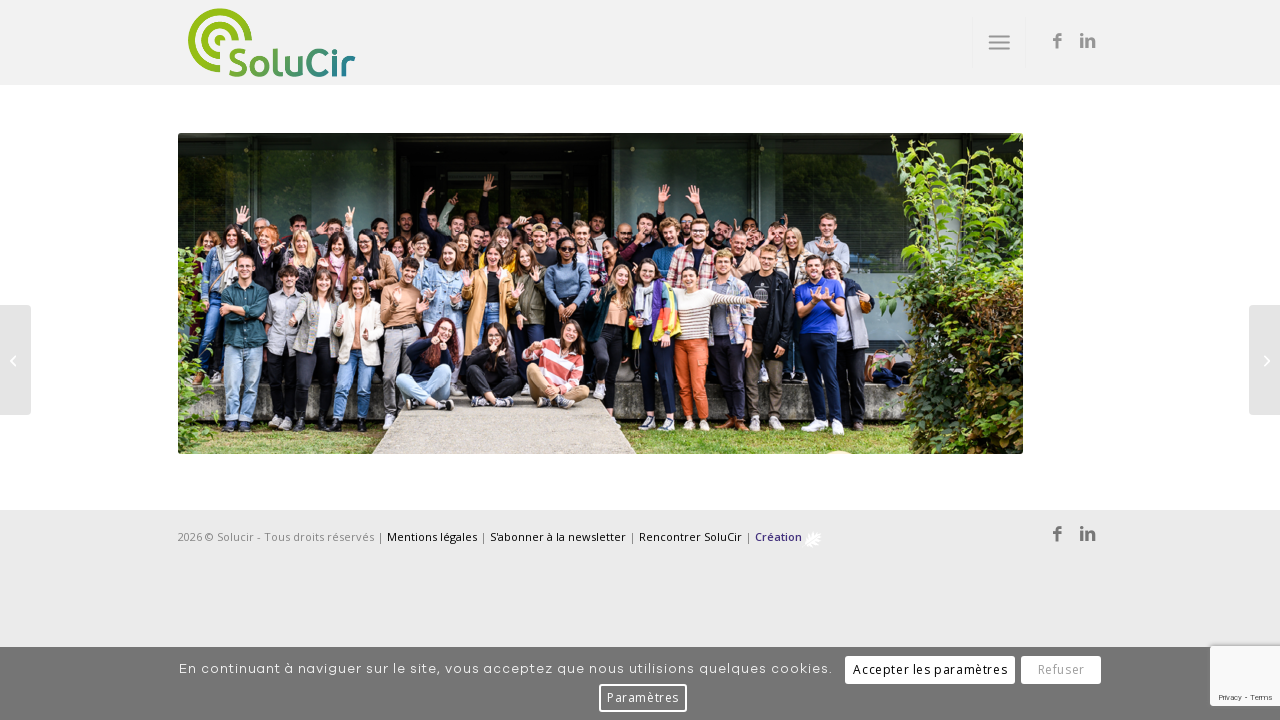

--- FILE ---
content_type: text/html; charset=utf-8
request_url: https://www.google.com/recaptcha/api2/anchor?ar=1&k=6LdN2W8aAAAAAMpMa7cn-wO1apKcUTKyVxLClwDs&co=aHR0cHM6Ly9zb2x1Y2lyLm9yZzo0NDM.&hl=en&v=PoyoqOPhxBO7pBk68S4YbpHZ&size=invisible&anchor-ms=20000&execute-ms=30000&cb=qv2aguyr29r6
body_size: 49767
content:
<!DOCTYPE HTML><html dir="ltr" lang="en"><head><meta http-equiv="Content-Type" content="text/html; charset=UTF-8">
<meta http-equiv="X-UA-Compatible" content="IE=edge">
<title>reCAPTCHA</title>
<style type="text/css">
/* cyrillic-ext */
@font-face {
  font-family: 'Roboto';
  font-style: normal;
  font-weight: 400;
  font-stretch: 100%;
  src: url(//fonts.gstatic.com/s/roboto/v48/KFO7CnqEu92Fr1ME7kSn66aGLdTylUAMa3GUBHMdazTgWw.woff2) format('woff2');
  unicode-range: U+0460-052F, U+1C80-1C8A, U+20B4, U+2DE0-2DFF, U+A640-A69F, U+FE2E-FE2F;
}
/* cyrillic */
@font-face {
  font-family: 'Roboto';
  font-style: normal;
  font-weight: 400;
  font-stretch: 100%;
  src: url(//fonts.gstatic.com/s/roboto/v48/KFO7CnqEu92Fr1ME7kSn66aGLdTylUAMa3iUBHMdazTgWw.woff2) format('woff2');
  unicode-range: U+0301, U+0400-045F, U+0490-0491, U+04B0-04B1, U+2116;
}
/* greek-ext */
@font-face {
  font-family: 'Roboto';
  font-style: normal;
  font-weight: 400;
  font-stretch: 100%;
  src: url(//fonts.gstatic.com/s/roboto/v48/KFO7CnqEu92Fr1ME7kSn66aGLdTylUAMa3CUBHMdazTgWw.woff2) format('woff2');
  unicode-range: U+1F00-1FFF;
}
/* greek */
@font-face {
  font-family: 'Roboto';
  font-style: normal;
  font-weight: 400;
  font-stretch: 100%;
  src: url(//fonts.gstatic.com/s/roboto/v48/KFO7CnqEu92Fr1ME7kSn66aGLdTylUAMa3-UBHMdazTgWw.woff2) format('woff2');
  unicode-range: U+0370-0377, U+037A-037F, U+0384-038A, U+038C, U+038E-03A1, U+03A3-03FF;
}
/* math */
@font-face {
  font-family: 'Roboto';
  font-style: normal;
  font-weight: 400;
  font-stretch: 100%;
  src: url(//fonts.gstatic.com/s/roboto/v48/KFO7CnqEu92Fr1ME7kSn66aGLdTylUAMawCUBHMdazTgWw.woff2) format('woff2');
  unicode-range: U+0302-0303, U+0305, U+0307-0308, U+0310, U+0312, U+0315, U+031A, U+0326-0327, U+032C, U+032F-0330, U+0332-0333, U+0338, U+033A, U+0346, U+034D, U+0391-03A1, U+03A3-03A9, U+03B1-03C9, U+03D1, U+03D5-03D6, U+03F0-03F1, U+03F4-03F5, U+2016-2017, U+2034-2038, U+203C, U+2040, U+2043, U+2047, U+2050, U+2057, U+205F, U+2070-2071, U+2074-208E, U+2090-209C, U+20D0-20DC, U+20E1, U+20E5-20EF, U+2100-2112, U+2114-2115, U+2117-2121, U+2123-214F, U+2190, U+2192, U+2194-21AE, U+21B0-21E5, U+21F1-21F2, U+21F4-2211, U+2213-2214, U+2216-22FF, U+2308-230B, U+2310, U+2319, U+231C-2321, U+2336-237A, U+237C, U+2395, U+239B-23B7, U+23D0, U+23DC-23E1, U+2474-2475, U+25AF, U+25B3, U+25B7, U+25BD, U+25C1, U+25CA, U+25CC, U+25FB, U+266D-266F, U+27C0-27FF, U+2900-2AFF, U+2B0E-2B11, U+2B30-2B4C, U+2BFE, U+3030, U+FF5B, U+FF5D, U+1D400-1D7FF, U+1EE00-1EEFF;
}
/* symbols */
@font-face {
  font-family: 'Roboto';
  font-style: normal;
  font-weight: 400;
  font-stretch: 100%;
  src: url(//fonts.gstatic.com/s/roboto/v48/KFO7CnqEu92Fr1ME7kSn66aGLdTylUAMaxKUBHMdazTgWw.woff2) format('woff2');
  unicode-range: U+0001-000C, U+000E-001F, U+007F-009F, U+20DD-20E0, U+20E2-20E4, U+2150-218F, U+2190, U+2192, U+2194-2199, U+21AF, U+21E6-21F0, U+21F3, U+2218-2219, U+2299, U+22C4-22C6, U+2300-243F, U+2440-244A, U+2460-24FF, U+25A0-27BF, U+2800-28FF, U+2921-2922, U+2981, U+29BF, U+29EB, U+2B00-2BFF, U+4DC0-4DFF, U+FFF9-FFFB, U+10140-1018E, U+10190-1019C, U+101A0, U+101D0-101FD, U+102E0-102FB, U+10E60-10E7E, U+1D2C0-1D2D3, U+1D2E0-1D37F, U+1F000-1F0FF, U+1F100-1F1AD, U+1F1E6-1F1FF, U+1F30D-1F30F, U+1F315, U+1F31C, U+1F31E, U+1F320-1F32C, U+1F336, U+1F378, U+1F37D, U+1F382, U+1F393-1F39F, U+1F3A7-1F3A8, U+1F3AC-1F3AF, U+1F3C2, U+1F3C4-1F3C6, U+1F3CA-1F3CE, U+1F3D4-1F3E0, U+1F3ED, U+1F3F1-1F3F3, U+1F3F5-1F3F7, U+1F408, U+1F415, U+1F41F, U+1F426, U+1F43F, U+1F441-1F442, U+1F444, U+1F446-1F449, U+1F44C-1F44E, U+1F453, U+1F46A, U+1F47D, U+1F4A3, U+1F4B0, U+1F4B3, U+1F4B9, U+1F4BB, U+1F4BF, U+1F4C8-1F4CB, U+1F4D6, U+1F4DA, U+1F4DF, U+1F4E3-1F4E6, U+1F4EA-1F4ED, U+1F4F7, U+1F4F9-1F4FB, U+1F4FD-1F4FE, U+1F503, U+1F507-1F50B, U+1F50D, U+1F512-1F513, U+1F53E-1F54A, U+1F54F-1F5FA, U+1F610, U+1F650-1F67F, U+1F687, U+1F68D, U+1F691, U+1F694, U+1F698, U+1F6AD, U+1F6B2, U+1F6B9-1F6BA, U+1F6BC, U+1F6C6-1F6CF, U+1F6D3-1F6D7, U+1F6E0-1F6EA, U+1F6F0-1F6F3, U+1F6F7-1F6FC, U+1F700-1F7FF, U+1F800-1F80B, U+1F810-1F847, U+1F850-1F859, U+1F860-1F887, U+1F890-1F8AD, U+1F8B0-1F8BB, U+1F8C0-1F8C1, U+1F900-1F90B, U+1F93B, U+1F946, U+1F984, U+1F996, U+1F9E9, U+1FA00-1FA6F, U+1FA70-1FA7C, U+1FA80-1FA89, U+1FA8F-1FAC6, U+1FACE-1FADC, U+1FADF-1FAE9, U+1FAF0-1FAF8, U+1FB00-1FBFF;
}
/* vietnamese */
@font-face {
  font-family: 'Roboto';
  font-style: normal;
  font-weight: 400;
  font-stretch: 100%;
  src: url(//fonts.gstatic.com/s/roboto/v48/KFO7CnqEu92Fr1ME7kSn66aGLdTylUAMa3OUBHMdazTgWw.woff2) format('woff2');
  unicode-range: U+0102-0103, U+0110-0111, U+0128-0129, U+0168-0169, U+01A0-01A1, U+01AF-01B0, U+0300-0301, U+0303-0304, U+0308-0309, U+0323, U+0329, U+1EA0-1EF9, U+20AB;
}
/* latin-ext */
@font-face {
  font-family: 'Roboto';
  font-style: normal;
  font-weight: 400;
  font-stretch: 100%;
  src: url(//fonts.gstatic.com/s/roboto/v48/KFO7CnqEu92Fr1ME7kSn66aGLdTylUAMa3KUBHMdazTgWw.woff2) format('woff2');
  unicode-range: U+0100-02BA, U+02BD-02C5, U+02C7-02CC, U+02CE-02D7, U+02DD-02FF, U+0304, U+0308, U+0329, U+1D00-1DBF, U+1E00-1E9F, U+1EF2-1EFF, U+2020, U+20A0-20AB, U+20AD-20C0, U+2113, U+2C60-2C7F, U+A720-A7FF;
}
/* latin */
@font-face {
  font-family: 'Roboto';
  font-style: normal;
  font-weight: 400;
  font-stretch: 100%;
  src: url(//fonts.gstatic.com/s/roboto/v48/KFO7CnqEu92Fr1ME7kSn66aGLdTylUAMa3yUBHMdazQ.woff2) format('woff2');
  unicode-range: U+0000-00FF, U+0131, U+0152-0153, U+02BB-02BC, U+02C6, U+02DA, U+02DC, U+0304, U+0308, U+0329, U+2000-206F, U+20AC, U+2122, U+2191, U+2193, U+2212, U+2215, U+FEFF, U+FFFD;
}
/* cyrillic-ext */
@font-face {
  font-family: 'Roboto';
  font-style: normal;
  font-weight: 500;
  font-stretch: 100%;
  src: url(//fonts.gstatic.com/s/roboto/v48/KFO7CnqEu92Fr1ME7kSn66aGLdTylUAMa3GUBHMdazTgWw.woff2) format('woff2');
  unicode-range: U+0460-052F, U+1C80-1C8A, U+20B4, U+2DE0-2DFF, U+A640-A69F, U+FE2E-FE2F;
}
/* cyrillic */
@font-face {
  font-family: 'Roboto';
  font-style: normal;
  font-weight: 500;
  font-stretch: 100%;
  src: url(//fonts.gstatic.com/s/roboto/v48/KFO7CnqEu92Fr1ME7kSn66aGLdTylUAMa3iUBHMdazTgWw.woff2) format('woff2');
  unicode-range: U+0301, U+0400-045F, U+0490-0491, U+04B0-04B1, U+2116;
}
/* greek-ext */
@font-face {
  font-family: 'Roboto';
  font-style: normal;
  font-weight: 500;
  font-stretch: 100%;
  src: url(//fonts.gstatic.com/s/roboto/v48/KFO7CnqEu92Fr1ME7kSn66aGLdTylUAMa3CUBHMdazTgWw.woff2) format('woff2');
  unicode-range: U+1F00-1FFF;
}
/* greek */
@font-face {
  font-family: 'Roboto';
  font-style: normal;
  font-weight: 500;
  font-stretch: 100%;
  src: url(//fonts.gstatic.com/s/roboto/v48/KFO7CnqEu92Fr1ME7kSn66aGLdTylUAMa3-UBHMdazTgWw.woff2) format('woff2');
  unicode-range: U+0370-0377, U+037A-037F, U+0384-038A, U+038C, U+038E-03A1, U+03A3-03FF;
}
/* math */
@font-face {
  font-family: 'Roboto';
  font-style: normal;
  font-weight: 500;
  font-stretch: 100%;
  src: url(//fonts.gstatic.com/s/roboto/v48/KFO7CnqEu92Fr1ME7kSn66aGLdTylUAMawCUBHMdazTgWw.woff2) format('woff2');
  unicode-range: U+0302-0303, U+0305, U+0307-0308, U+0310, U+0312, U+0315, U+031A, U+0326-0327, U+032C, U+032F-0330, U+0332-0333, U+0338, U+033A, U+0346, U+034D, U+0391-03A1, U+03A3-03A9, U+03B1-03C9, U+03D1, U+03D5-03D6, U+03F0-03F1, U+03F4-03F5, U+2016-2017, U+2034-2038, U+203C, U+2040, U+2043, U+2047, U+2050, U+2057, U+205F, U+2070-2071, U+2074-208E, U+2090-209C, U+20D0-20DC, U+20E1, U+20E5-20EF, U+2100-2112, U+2114-2115, U+2117-2121, U+2123-214F, U+2190, U+2192, U+2194-21AE, U+21B0-21E5, U+21F1-21F2, U+21F4-2211, U+2213-2214, U+2216-22FF, U+2308-230B, U+2310, U+2319, U+231C-2321, U+2336-237A, U+237C, U+2395, U+239B-23B7, U+23D0, U+23DC-23E1, U+2474-2475, U+25AF, U+25B3, U+25B7, U+25BD, U+25C1, U+25CA, U+25CC, U+25FB, U+266D-266F, U+27C0-27FF, U+2900-2AFF, U+2B0E-2B11, U+2B30-2B4C, U+2BFE, U+3030, U+FF5B, U+FF5D, U+1D400-1D7FF, U+1EE00-1EEFF;
}
/* symbols */
@font-face {
  font-family: 'Roboto';
  font-style: normal;
  font-weight: 500;
  font-stretch: 100%;
  src: url(//fonts.gstatic.com/s/roboto/v48/KFO7CnqEu92Fr1ME7kSn66aGLdTylUAMaxKUBHMdazTgWw.woff2) format('woff2');
  unicode-range: U+0001-000C, U+000E-001F, U+007F-009F, U+20DD-20E0, U+20E2-20E4, U+2150-218F, U+2190, U+2192, U+2194-2199, U+21AF, U+21E6-21F0, U+21F3, U+2218-2219, U+2299, U+22C4-22C6, U+2300-243F, U+2440-244A, U+2460-24FF, U+25A0-27BF, U+2800-28FF, U+2921-2922, U+2981, U+29BF, U+29EB, U+2B00-2BFF, U+4DC0-4DFF, U+FFF9-FFFB, U+10140-1018E, U+10190-1019C, U+101A0, U+101D0-101FD, U+102E0-102FB, U+10E60-10E7E, U+1D2C0-1D2D3, U+1D2E0-1D37F, U+1F000-1F0FF, U+1F100-1F1AD, U+1F1E6-1F1FF, U+1F30D-1F30F, U+1F315, U+1F31C, U+1F31E, U+1F320-1F32C, U+1F336, U+1F378, U+1F37D, U+1F382, U+1F393-1F39F, U+1F3A7-1F3A8, U+1F3AC-1F3AF, U+1F3C2, U+1F3C4-1F3C6, U+1F3CA-1F3CE, U+1F3D4-1F3E0, U+1F3ED, U+1F3F1-1F3F3, U+1F3F5-1F3F7, U+1F408, U+1F415, U+1F41F, U+1F426, U+1F43F, U+1F441-1F442, U+1F444, U+1F446-1F449, U+1F44C-1F44E, U+1F453, U+1F46A, U+1F47D, U+1F4A3, U+1F4B0, U+1F4B3, U+1F4B9, U+1F4BB, U+1F4BF, U+1F4C8-1F4CB, U+1F4D6, U+1F4DA, U+1F4DF, U+1F4E3-1F4E6, U+1F4EA-1F4ED, U+1F4F7, U+1F4F9-1F4FB, U+1F4FD-1F4FE, U+1F503, U+1F507-1F50B, U+1F50D, U+1F512-1F513, U+1F53E-1F54A, U+1F54F-1F5FA, U+1F610, U+1F650-1F67F, U+1F687, U+1F68D, U+1F691, U+1F694, U+1F698, U+1F6AD, U+1F6B2, U+1F6B9-1F6BA, U+1F6BC, U+1F6C6-1F6CF, U+1F6D3-1F6D7, U+1F6E0-1F6EA, U+1F6F0-1F6F3, U+1F6F7-1F6FC, U+1F700-1F7FF, U+1F800-1F80B, U+1F810-1F847, U+1F850-1F859, U+1F860-1F887, U+1F890-1F8AD, U+1F8B0-1F8BB, U+1F8C0-1F8C1, U+1F900-1F90B, U+1F93B, U+1F946, U+1F984, U+1F996, U+1F9E9, U+1FA00-1FA6F, U+1FA70-1FA7C, U+1FA80-1FA89, U+1FA8F-1FAC6, U+1FACE-1FADC, U+1FADF-1FAE9, U+1FAF0-1FAF8, U+1FB00-1FBFF;
}
/* vietnamese */
@font-face {
  font-family: 'Roboto';
  font-style: normal;
  font-weight: 500;
  font-stretch: 100%;
  src: url(//fonts.gstatic.com/s/roboto/v48/KFO7CnqEu92Fr1ME7kSn66aGLdTylUAMa3OUBHMdazTgWw.woff2) format('woff2');
  unicode-range: U+0102-0103, U+0110-0111, U+0128-0129, U+0168-0169, U+01A0-01A1, U+01AF-01B0, U+0300-0301, U+0303-0304, U+0308-0309, U+0323, U+0329, U+1EA0-1EF9, U+20AB;
}
/* latin-ext */
@font-face {
  font-family: 'Roboto';
  font-style: normal;
  font-weight: 500;
  font-stretch: 100%;
  src: url(//fonts.gstatic.com/s/roboto/v48/KFO7CnqEu92Fr1ME7kSn66aGLdTylUAMa3KUBHMdazTgWw.woff2) format('woff2');
  unicode-range: U+0100-02BA, U+02BD-02C5, U+02C7-02CC, U+02CE-02D7, U+02DD-02FF, U+0304, U+0308, U+0329, U+1D00-1DBF, U+1E00-1E9F, U+1EF2-1EFF, U+2020, U+20A0-20AB, U+20AD-20C0, U+2113, U+2C60-2C7F, U+A720-A7FF;
}
/* latin */
@font-face {
  font-family: 'Roboto';
  font-style: normal;
  font-weight: 500;
  font-stretch: 100%;
  src: url(//fonts.gstatic.com/s/roboto/v48/KFO7CnqEu92Fr1ME7kSn66aGLdTylUAMa3yUBHMdazQ.woff2) format('woff2');
  unicode-range: U+0000-00FF, U+0131, U+0152-0153, U+02BB-02BC, U+02C6, U+02DA, U+02DC, U+0304, U+0308, U+0329, U+2000-206F, U+20AC, U+2122, U+2191, U+2193, U+2212, U+2215, U+FEFF, U+FFFD;
}
/* cyrillic-ext */
@font-face {
  font-family: 'Roboto';
  font-style: normal;
  font-weight: 900;
  font-stretch: 100%;
  src: url(//fonts.gstatic.com/s/roboto/v48/KFO7CnqEu92Fr1ME7kSn66aGLdTylUAMa3GUBHMdazTgWw.woff2) format('woff2');
  unicode-range: U+0460-052F, U+1C80-1C8A, U+20B4, U+2DE0-2DFF, U+A640-A69F, U+FE2E-FE2F;
}
/* cyrillic */
@font-face {
  font-family: 'Roboto';
  font-style: normal;
  font-weight: 900;
  font-stretch: 100%;
  src: url(//fonts.gstatic.com/s/roboto/v48/KFO7CnqEu92Fr1ME7kSn66aGLdTylUAMa3iUBHMdazTgWw.woff2) format('woff2');
  unicode-range: U+0301, U+0400-045F, U+0490-0491, U+04B0-04B1, U+2116;
}
/* greek-ext */
@font-face {
  font-family: 'Roboto';
  font-style: normal;
  font-weight: 900;
  font-stretch: 100%;
  src: url(//fonts.gstatic.com/s/roboto/v48/KFO7CnqEu92Fr1ME7kSn66aGLdTylUAMa3CUBHMdazTgWw.woff2) format('woff2');
  unicode-range: U+1F00-1FFF;
}
/* greek */
@font-face {
  font-family: 'Roboto';
  font-style: normal;
  font-weight: 900;
  font-stretch: 100%;
  src: url(//fonts.gstatic.com/s/roboto/v48/KFO7CnqEu92Fr1ME7kSn66aGLdTylUAMa3-UBHMdazTgWw.woff2) format('woff2');
  unicode-range: U+0370-0377, U+037A-037F, U+0384-038A, U+038C, U+038E-03A1, U+03A3-03FF;
}
/* math */
@font-face {
  font-family: 'Roboto';
  font-style: normal;
  font-weight: 900;
  font-stretch: 100%;
  src: url(//fonts.gstatic.com/s/roboto/v48/KFO7CnqEu92Fr1ME7kSn66aGLdTylUAMawCUBHMdazTgWw.woff2) format('woff2');
  unicode-range: U+0302-0303, U+0305, U+0307-0308, U+0310, U+0312, U+0315, U+031A, U+0326-0327, U+032C, U+032F-0330, U+0332-0333, U+0338, U+033A, U+0346, U+034D, U+0391-03A1, U+03A3-03A9, U+03B1-03C9, U+03D1, U+03D5-03D6, U+03F0-03F1, U+03F4-03F5, U+2016-2017, U+2034-2038, U+203C, U+2040, U+2043, U+2047, U+2050, U+2057, U+205F, U+2070-2071, U+2074-208E, U+2090-209C, U+20D0-20DC, U+20E1, U+20E5-20EF, U+2100-2112, U+2114-2115, U+2117-2121, U+2123-214F, U+2190, U+2192, U+2194-21AE, U+21B0-21E5, U+21F1-21F2, U+21F4-2211, U+2213-2214, U+2216-22FF, U+2308-230B, U+2310, U+2319, U+231C-2321, U+2336-237A, U+237C, U+2395, U+239B-23B7, U+23D0, U+23DC-23E1, U+2474-2475, U+25AF, U+25B3, U+25B7, U+25BD, U+25C1, U+25CA, U+25CC, U+25FB, U+266D-266F, U+27C0-27FF, U+2900-2AFF, U+2B0E-2B11, U+2B30-2B4C, U+2BFE, U+3030, U+FF5B, U+FF5D, U+1D400-1D7FF, U+1EE00-1EEFF;
}
/* symbols */
@font-face {
  font-family: 'Roboto';
  font-style: normal;
  font-weight: 900;
  font-stretch: 100%;
  src: url(//fonts.gstatic.com/s/roboto/v48/KFO7CnqEu92Fr1ME7kSn66aGLdTylUAMaxKUBHMdazTgWw.woff2) format('woff2');
  unicode-range: U+0001-000C, U+000E-001F, U+007F-009F, U+20DD-20E0, U+20E2-20E4, U+2150-218F, U+2190, U+2192, U+2194-2199, U+21AF, U+21E6-21F0, U+21F3, U+2218-2219, U+2299, U+22C4-22C6, U+2300-243F, U+2440-244A, U+2460-24FF, U+25A0-27BF, U+2800-28FF, U+2921-2922, U+2981, U+29BF, U+29EB, U+2B00-2BFF, U+4DC0-4DFF, U+FFF9-FFFB, U+10140-1018E, U+10190-1019C, U+101A0, U+101D0-101FD, U+102E0-102FB, U+10E60-10E7E, U+1D2C0-1D2D3, U+1D2E0-1D37F, U+1F000-1F0FF, U+1F100-1F1AD, U+1F1E6-1F1FF, U+1F30D-1F30F, U+1F315, U+1F31C, U+1F31E, U+1F320-1F32C, U+1F336, U+1F378, U+1F37D, U+1F382, U+1F393-1F39F, U+1F3A7-1F3A8, U+1F3AC-1F3AF, U+1F3C2, U+1F3C4-1F3C6, U+1F3CA-1F3CE, U+1F3D4-1F3E0, U+1F3ED, U+1F3F1-1F3F3, U+1F3F5-1F3F7, U+1F408, U+1F415, U+1F41F, U+1F426, U+1F43F, U+1F441-1F442, U+1F444, U+1F446-1F449, U+1F44C-1F44E, U+1F453, U+1F46A, U+1F47D, U+1F4A3, U+1F4B0, U+1F4B3, U+1F4B9, U+1F4BB, U+1F4BF, U+1F4C8-1F4CB, U+1F4D6, U+1F4DA, U+1F4DF, U+1F4E3-1F4E6, U+1F4EA-1F4ED, U+1F4F7, U+1F4F9-1F4FB, U+1F4FD-1F4FE, U+1F503, U+1F507-1F50B, U+1F50D, U+1F512-1F513, U+1F53E-1F54A, U+1F54F-1F5FA, U+1F610, U+1F650-1F67F, U+1F687, U+1F68D, U+1F691, U+1F694, U+1F698, U+1F6AD, U+1F6B2, U+1F6B9-1F6BA, U+1F6BC, U+1F6C6-1F6CF, U+1F6D3-1F6D7, U+1F6E0-1F6EA, U+1F6F0-1F6F3, U+1F6F7-1F6FC, U+1F700-1F7FF, U+1F800-1F80B, U+1F810-1F847, U+1F850-1F859, U+1F860-1F887, U+1F890-1F8AD, U+1F8B0-1F8BB, U+1F8C0-1F8C1, U+1F900-1F90B, U+1F93B, U+1F946, U+1F984, U+1F996, U+1F9E9, U+1FA00-1FA6F, U+1FA70-1FA7C, U+1FA80-1FA89, U+1FA8F-1FAC6, U+1FACE-1FADC, U+1FADF-1FAE9, U+1FAF0-1FAF8, U+1FB00-1FBFF;
}
/* vietnamese */
@font-face {
  font-family: 'Roboto';
  font-style: normal;
  font-weight: 900;
  font-stretch: 100%;
  src: url(//fonts.gstatic.com/s/roboto/v48/KFO7CnqEu92Fr1ME7kSn66aGLdTylUAMa3OUBHMdazTgWw.woff2) format('woff2');
  unicode-range: U+0102-0103, U+0110-0111, U+0128-0129, U+0168-0169, U+01A0-01A1, U+01AF-01B0, U+0300-0301, U+0303-0304, U+0308-0309, U+0323, U+0329, U+1EA0-1EF9, U+20AB;
}
/* latin-ext */
@font-face {
  font-family: 'Roboto';
  font-style: normal;
  font-weight: 900;
  font-stretch: 100%;
  src: url(//fonts.gstatic.com/s/roboto/v48/KFO7CnqEu92Fr1ME7kSn66aGLdTylUAMa3KUBHMdazTgWw.woff2) format('woff2');
  unicode-range: U+0100-02BA, U+02BD-02C5, U+02C7-02CC, U+02CE-02D7, U+02DD-02FF, U+0304, U+0308, U+0329, U+1D00-1DBF, U+1E00-1E9F, U+1EF2-1EFF, U+2020, U+20A0-20AB, U+20AD-20C0, U+2113, U+2C60-2C7F, U+A720-A7FF;
}
/* latin */
@font-face {
  font-family: 'Roboto';
  font-style: normal;
  font-weight: 900;
  font-stretch: 100%;
  src: url(//fonts.gstatic.com/s/roboto/v48/KFO7CnqEu92Fr1ME7kSn66aGLdTylUAMa3yUBHMdazQ.woff2) format('woff2');
  unicode-range: U+0000-00FF, U+0131, U+0152-0153, U+02BB-02BC, U+02C6, U+02DA, U+02DC, U+0304, U+0308, U+0329, U+2000-206F, U+20AC, U+2122, U+2191, U+2193, U+2212, U+2215, U+FEFF, U+FFFD;
}

</style>
<link rel="stylesheet" type="text/css" href="https://www.gstatic.com/recaptcha/releases/PoyoqOPhxBO7pBk68S4YbpHZ/styles__ltr.css">
<script nonce="7uaC4BJtO6RkcBycpuReRw" type="text/javascript">window['__recaptcha_api'] = 'https://www.google.com/recaptcha/api2/';</script>
<script type="text/javascript" src="https://www.gstatic.com/recaptcha/releases/PoyoqOPhxBO7pBk68S4YbpHZ/recaptcha__en.js" nonce="7uaC4BJtO6RkcBycpuReRw">
      
    </script></head>
<body><div id="rc-anchor-alert" class="rc-anchor-alert"></div>
<input type="hidden" id="recaptcha-token" value="[base64]">
<script type="text/javascript" nonce="7uaC4BJtO6RkcBycpuReRw">
      recaptcha.anchor.Main.init("[\x22ainput\x22,[\x22bgdata\x22,\x22\x22,\[base64]/[base64]/[base64]/[base64]/[base64]/UltsKytdPUU6KEU8MjA0OD9SW2wrK109RT4+NnwxOTI6KChFJjY0NTEyKT09NTUyOTYmJk0rMTxjLmxlbmd0aCYmKGMuY2hhckNvZGVBdChNKzEpJjY0NTEyKT09NTYzMjA/[base64]/[base64]/[base64]/[base64]/[base64]/[base64]/[base64]\x22,\[base64]\x22,\[base64]/DtMKVw4bDlgbCjMOIw4djworDm1jCg8KrMw0pw7HDkDjDmcKoZcKDWMOBKRzCjntxeMK0ZMO1CCnCvMOew4FLFGLDvk8SWcKXw6PDrsKHEcOdE8O8PcKXw6vCv0HDmDjDo8KgS8KNwpJ2wqbDjw5oQHTDvxvCgUBPWllzwpzDinjCssO6ITLCpMK7bsK/UsK8YW3CscK6wrTDkMKSEzLCuXLDrGE2w7nCvcKDw6TCsMKhwqxLaRjCs8KfwpxtOcO2w7HDkQPDnMOmwoTDgUdaV8OYwrYHEcKowq7CimR5K1HDo0YDw4PDgMKZw7c7RDzCnCVmw7fCjkkZKH3DknlncsO8wrlrPsOycyRVw6/CqsKmw7fDg8O4w7fDrEjDicOBwpTCglLDn8OZw63CnsK1w5BYCDfDosKOw6HDhcOgCA80Pm7Dj8ONw5wKb8OkTMO+w6hFQcKzw4NswqfCn8Onw5/DjsKcwonCjVvDnT3Cp1PDuMOmXcKdRMOyesOTwr3Dg8OHCnvCtk1Owq06wpw+w6TCg8KXwpt3wqDCoU8fbnQDwpcvw4LDvj/[base64]/Dn8OZwrcQMh7DiC18w73CqTpjw7lJTGdAw5AHw4VIw4nCpMKcbMKXRi4Hw5IBCMKqwovCmMO/ZVzCtH0ew7MXw5/DscO4DmzDgcOucEbDoMKNwqzCsMOtw4/Cs8KdXMOtOEfDn8KbD8KjwoAeRgHDmcOWwr8+dsKQwq3DhRYCVMO+dMKAwpXCssKbKzHCs8K6LcKew7HDngbCjgfDv8OuAx4Wwq3DjMOPaAc/w59lwpc3DsOKwpJILMKBwqzDvSvCiSw9AcKKw4fChz9Hw5HCoD9rw61xw7A8w6cjNlLDoiHCgUrDosOJe8O5NsK8w5/Cm8Kewq8qwofDkMK4CcOZw7xfw4dcfg8LLDk6woHCjcKyEhnDscKJbcKwB8KhL2/Ct8OMwpzDt2A/ZT3DgMKeT8OMwoMqQi7DpX1bwoHDtxXCvGHDlsOYF8KXZ3TDoBDChjvDisOHw6XCgcOww5nDgQ8PwqDDlsKGLsOgw4d/TMK4XMKew4szBsK/[base64]/wrPCoHhoLsK5FsOjw5HDocK+ETbCjkLCrMOVHsKvVn7CvsOFw4zCqcKDblDDjW0swqY/wpDCkHFDwpFpARrDkcKERsOLwrLCvwwbw7cIDQLCpBDCsTYDGcOQCSfDsGTDhn/CiMKXRcKQR3DDicOmLAwzWcKkX3XCrMKoZsOHSMORwrNkTCnDosK7LMO0CcOvwobDv8KmwonDtFHDhFY6LMKpbFXDjsKUwptbwqXCh8KmwovCgVU5w4gWwo/CqUfDs35zAXZpCcO8w63Du8OEL8KhSsOtE8O7TDlYdEdZAcKQw7hwbDfCssO8wqHCu3gHw7bCokpRNcKsWirDlMKfw5DDpcOTVgA9EsKOdSXClg02w6LCrsKNMcOLw4HDrgDDpx3Dr3LDiRPCmMO/w5vDlcKxw4cxwobDt0nDhcKeCBpXw58Kwo/DoMOIw77CnsOAwqVbwpjDvMKPM0nCoUPCq1A8P8OpXMOGPUdjFSrDnVo1w5duwrDDu2orwpIXw7daB1fDksK1woLDv8OsSMOnQMKQLALDi0jCpxTCq8KXOyfCv8ODQWxaw5/CvTLCk8KGwpzDgW7CoQc7wrB8EsOdKnEZwoFoF37CgcKtw4M+w48XXhTDrH5Iwrorwr7DjEjDvcK0w75ZMFrDhxvCvsOmKMK/w78yw4kcN8Oxw5XCiFXDuTLDg8OXeMOqFXLDlDtzOcONGwoGwoLClsOaUgPDlcKTw59cbArDr8O3w5zDpMO/w4hwDFbCmy/CosO2YBV2SMObQsK7wpfDtMOtQAgGwq0dw6TCvsOhTcOpdMKHwqQIRiXDmEYtQcOuw6N2w4/DnMODQsKcwqbDhB9tdEzDucKpw7nCnBbDncOSRcOIBcOIaw/[base64]/Dg13DncOYw7/ClTRSw7xFw6XChMOuwpvCu0t+WgzDunPDicKLecKoEAVnOiIJXsKZwqFuwpHCkVQew494wrpDHltTw4ICIzPCglLDkzZzwpd+w5rCnsKJUMKRLSg2wpbCssOUHSxmwoQiw69peTvCrMOAw4tMHMO/wrnDrmdVCcOuw6/[base64]/w6vDtsKawqLCscORGRHCuMK9eMK8wrTCkCVBCcO+w5vCk8Kjw7nDokbCjcK3GSZNRcOBFMK7SxBHVsOZDDzCo8KkVQozwqErSlY8wqfCocOLw5zDhsOHXiJSwrIWwoUMw5vDkx88wqAAwrXCisOdXMK1w7DCtVvCv8KFYBMGVsKiw73CpEI4SSDDtn/DnmFuwrrDm8KDRhzDvxQWKcO2wrzDlHfDnMO6wrcbwrh9BG8CBkZ0w7rCgsKDwrJmEkDDnwXClMOAw7TDkgvDlMKuPHHClMKvZsKaS8Kuw7/[base64]/CuwTCisOHDyx5wq1TZxYbw6vDqT0/wrl0w7wHVMK7VEYbwp5MJ8O8w58LMMKIwq/DosOGwqhQw4fCqMOVRsOHwonDu8OsLcO/[base64]/RT7DoMOOViFvwqZXaTLDlcKzw5DDrcOWwrQgW8KmGwsRw6ZLwpptw5rDqkQILMOYw7zDlcOlw7rCucKlwpTDjS8ywrvCq8O9wrBhLcKZwrdlw43Dil3CgcKawq7Cq3ktw59/wrvCoCjCm8KmwoBOZsO5wqHDksOwbyfCox5bwqjClEJFU8OqwpAWWmHDgcKDRE7CiMOkWMK7PMOkP8OhC1rCosK4woLCqMKSw77ChSlkw4x+wo58wrEfEsK3wqkNeXzDlcOZOT7CjiJ8AhIDXRLDr8KIw5vCm8KkwrXCs1LDuhh6GR/CqmFpPcORw5vDtMOhwpjDosOuKcOqQTTDscKNw48Lw6JjEcOjesKaUsOhwptfBylkM8KZR8OAw7rClGVkDVrDmsOjFjRvAMKvUcKfKApPNMKqwoFfw49iQUnChEUWwrLDnRZJfixpw6LDlcKDwr00DkzDjsO7wrMjflZRw6skw6BdB8KpRQLCn8O/woXCtBsDNMOPwqccw4pAfMKZZcKBwq1EKD0AOsKCw4TCk3DCgg0Jwo5Uw5bCv8Khw7ZnZVLCv2tQw6k7wq3Di8KKS2obwo/CkUgKJhxXw5LDmMKENMOHwpPDo8K3wqrDn8O4w75wwqZGLCNIcMOwwrnDnTE2woXDiMOVYsK/w6LDpsKNwpDDhsOxwqDCrcKFwoTCjzDDvE/[base64]/wpN/wrPDn8KFBWbCpW4VJF7CpsOuwp83w5TCnwjDksOmw7DChsKdNF03wqh/[base64]/WEHCqcOrw5shwocfw7IwTMOrwpDDuxFcwoYCaG5bwpxSwqRqEMK5M8Oiw6nDlsKZw7h+w5TCm8KuwozDm8Oxdx3CpijDkxYDUDdBBVrCnsO9fsKcd8KPBMOgF8OBd8OvJ8OZw6bDhx0BSsKCSkEAw7bCsTXCp8ObwpzCvjfDigUHw71iw5DCkGtZw4PCqsOow6rDnk/DlSnDhBLDiBJHw7HDgRczccKRBCrDjsOvKsK8w53Csw0HXcKnGEDCnGvCsx0aw4J2w67CgQLDnkzDl3HCmghRfcOkDsKnEcO/R1LDhMO0wqtpw5rDlcOBwrPCksOxwrPCoMOAwq7DmMObw4MQK34uUVvCjMK7OEFWwq8Qw65xwp3CsjfCgMOPPjnCjQnCgXXCvip6dAnDqQ95Who2wr8vw5YSZS/DocOBwrLDksO2EDZqw7YGMsKWw7E7wqJ1cMKOw5jCoBIaw4ldw7TCoRtlw6Msw6/CsCrDnWPCksO4w6XCksK3JsOowrXDsSwgwqsQwoV7wrVvYsOZw7xkPU1UKxTDiHvClcOhw7nCmjDDq8K9NCzDvMKTw6TCqMOwwoHCjsK/w75iwrI2wqx2RTpqwoItwoZUw7/CpifCqVV0DRNiwqLDiDtZw7jDgMOcwo/DoyU6aMKKw60hwrDCgMKvesOyDCTCqQfCu2jCjB8nwoJCwqPCqzltfMKtWcKNccOfw4JfN3xnFx3DncODaEgLw57CsnTCpBvCusOwXcOdw5lwwp1Xwq94w7zCizPDmx5eWEUCXHPDgg3DlDPCpDFPHsOBwo1Uw5/DmFDCqcKdwqfDscKaTVDCvsKpwos6wozCocKFwrAXV8K9XsOQwoLCicO2wrBjw49Ce8Ouwo3DncOEOMKBwqxuS8KVw4h6X2LCsivDg8KWM8O/UsO1w6/[base64]/DsKBwoADQcKowpN9HcOXIsOYa8KmJsKgw7nCnTDDiMOOQntPPMKQwpknw7zCqk5RHMKSwpBLZAbCqxx6YzgXGijCiMOhwr/Ck3nDmsOGwpw9wp1ZwoMZLMOIw698w40Dw4TDk3BCPsO1w6Yaw7IDwrbCohIEN33ClsOpVy4Mw5HCrcOUwrXCh3LDrsODEEsrBWYUwogiwp7DpDLDlVNnwrFwcVHChMKPacOAIMK8w7rDhcOKwqXChDPDi3gEw7jDmcKPwphaYcKzJUjCr8OjZ1/Du2xfw7RMwqQjJA7Ct1FUw7zDtMKawp00w6EIwo7Cg2JfZ8K6wpAgwoV1w7M1dirCgnvDujhZw6fCrcKEw5/[base64]/DnVfCnsO7UcKpY8KYXcOzAcOZO8O6w7fCoFXDu8KKw47CmGnCtA3CjyHCgQfDm8OIwol+OsODKcOZDsKHw4tnw4caw4YSw6g2woUzwro5W01KJ8OHw74Nw43DsFM4QHMhw4XCoR86wrANwocYwrPCusKXwqjCiTE4w5M/PcOwHsO0Z8OxU8KAdx7DkCJNKyVOwqnDucOaYcO1cVTDp8KtGsKlw6glw4TDsVHCkMK6wpTCqEzDucKSwpbDvwPDpVLCuMKLw67DncK+LMOfB8KGw7Z1H8KTwppWw4PCrsK/XcOUwobDlUpAwqzDtEtXw4d7wpXDkhY2wr3DnMOmw6hXacOtLMO5QG/Dtj1VUT13QcKtIMOiw5gAfFTDqQHDjm7Dj8OYw6fDkT4Hw57DrCnCugTDq8K8H8O9dcKLwrXDucO3UsKjw4rCnMKPdsKcwqlrwok/DMK5DcKXVcOMw6YkRmfCs8Oyw6jDimFNAWLCocOzdcO8wqd7fsKYw7vDtcK0wrTCu8KcwqnClybCvMOma8K6LcKvfMObwq5yOsOBwqNAw5JGw7ste0DDsMK0RcO6Iw7DosKMw5TCvX80wroHCE4Bwq7DuW/CosK/[base64]/[base64]/[base64]/[base64]/CicKOwqofGmYrwp3DqEvCosObVMKhwq9VSRTDjBnCt3gRw558GlZHw4FRw6/DkcKwMUvCsVLChMORREHDnxLDjcOrw65KwqnDqcO6LXHDq0g8DSTDqMOFwpTDosOQw4BSVcOkY8KcwoF6JWwyZMO6wq0jw5YOKmQnDycWf8O+w5QYf1BWWmnCv8OfIcOswq7DuULDocOjZzvCsE3DkHFZaMOPw4olw4/[base64]/[base64]/[base64]/CqsOoMsK/V8KwYksqw6DCrnMmJQgRwo/CmhbDvsKYw4DDgi7Ct8OMPhrCr8KsCcK2w7HClkt/a8O+NsO5VsKTEsODw5LDhlTCtMKgV3gpw6U1WMOVTiNAH8KrNMKmw7HDv8KBwpLClsKmU8ODVjxdwrvClMK3w7I/wpHDsTfDkcOVwqHCpwrCkRzDoEF3w6TCu1Aww7PDshPDh0ZNwq3DtkfDncOLS3PCqMOVwopxXsKZNG41N8KCw4Q6w47DocKRw6DCih8tWsOWw7XDg8K4wox7wqAveMK/Y1fCvHXDksOSw4zDmcKywr5Iw6TDu3HCvwXCqcKhw59HaWxFUEDCpHPCmiHDvsKiwqTDscO/[base64]/wrFewqxkwovDgHk7w57DqDTCr8OgKkXCgTw1wrzCjRAHCFvCvhkSbMOsRlnCnGMFw5rDsMKMwrINcUXCkW0GNcKmPsOZwrHDsg/[base64]/wqTDgMKhwoDCrSLCgcOIwrkyw6LCpcOtbsKiKhNSw5s/AcKmWsKVQQNDc8K7wrLCsBnDmXQOw5tJCMKCw5DDhcOAw4B1QsKtw73Dh0DCnFw0W3Y7w6RlSEHDs8Knw6NsPjJaVF0awolgw6sDS8KIOi1Hwp4pw6JKcTrDusK7wrFIw5rDjGstW8KhRXV+YMOAwo/CvcK9fMKbWsOlb8Krwq4dFygNw5BHDzbDjSTCvsK4wr0Ywp02woArIEnDtMKOdgtiwp/DmcKdwo8NwpTDkcOPw5xncyYMw4ADw5DCh8K9a8OFw6tTMsOuw7hVesOfw6N0bTvCkn7DuDvCiMKuCMKrw4TCjG9dw5EXwo47wrN7wq5Kw7hMw6YBw63CjUPChx7Dg0PCsF54woRaGcKxwpJIIzlNGXADw49ow7IRwrDDjhRDb8KiccK0QsO6wrzDmnxJO8O8wr/CocK/[base64]/RMKswpzCnsOdPUYBV8Ohw4BoSAQiwqReBVTCrMOlIMK3wqlIb8OwwrkLwo3Di8K1w6DDlcKOwpPCl8KJbGDCrSIHwoLClBnCqVfCqcKQIsOiw7VeIcKYw49aVsOjw5JwcFATw5UNwoPCqsKjwq/Dl8OaXA83QMKywqTCrWrDiMOrYsKgwpjDlcOVw4vCtw7DhMOowrRtA8ObW0YVO8K5cR/CiAJlbcOZaMKTw6tlZsOywqLCihoNO1cfw7UgwrDDk8OzwqvDqcOlQwNoEcKXw64HwqnCsHVdZsKNwqbCvcORNRF8S8O5w4NEw57DjcKtfh3ChmTCmsOjw4ovwq/[base64]/[base64]/DscK/SsKVwpYHw4TDvcOUw5/CjsKcIVrDosOuI3HDmcKmw4XCqcOETXDCjsKqcsKjwpUuwqTCnMK2dhjCo15BZMKewqLDugHCvmgDaH7DjsOqblfChVfCpsOBMS8ANmLDnhzCl8KLRBfDtlHDpsOzVcO+w4UVw6nDjsOBwo9lwqvDig5YwoDCujnCgiHDlMO3w6k/dAzCl8KUw4jCghXCsMKEC8OEwrUZIsODAXzCvcKKw4/DsGnDtX9JwrpJKW4QSE0CwqccwrjCsGJQFsKiw6V7bcKSwrfCkcOpwpzDkwEKwogLw65Kw5dmUhzDszcXZcKOw4rDgRHDsQt5BEnCg8KkSMOAwpnCnm/CiGkRw4kpwpfDiTHDnCPDgMODAMOCw4k7f2LDjsOJH8K9fcOWBcOfUcOyT8K9w7zCjm91w4tjQ0o6woZxwrc0D3YCLMK2K8OWw7LDm8KPLFrDrw9IYSfDrTfCtRDCisOAZcKxdWXDgSZhR8KDwpvDqcOCw7geeHBPwrFNWgrCh2JpwrJUw5lbw7vCkFXDgMKMw5/CkXfCvFBuwpbClcOnP8KyBn7DhsKEw7tlwrTCp2otQMKNH8KDw48cw6p7wo8xG8KNbzkJwrvDqMK6w7XDjX/DmcKQwoMJw6gUSGU4woAUD2hHZsKcwp7DmwrCscO3H8OHwr96wq3DvzlEwrfDg8KNwp1CdMOuaMKFwodAw7/Dp8KXAcKiDAgtw44xwpPDg8OrI8OBw4fCpcKjwq3Cq1kCJMK2w6kYcwpEwrnClTHDgSHCs8KbWEbDvgbCgsKvFhl+ZjgjYMKAw4RTwpBWJQvDlEZhwpbCiAlowozDoznDosOjVxtnwqIYb2oew7NvZMKnW8K1w4YxI8OkGibCsXMUGEDDh8OtLcKqD1IVbVvDqcO/[base64]/[base64]/Z8KwwofClk1Ew75secOUwpwJwrR0WQdDw5hOJRU5UAPChsORwoMVw6vCvwFsK8KleMK/wqZFBj7CiDYawqUaG8OxwpJyGULClcOMwp8kb2M0wqjDgGs2CiFewpVMa8KKEcO5D3pQZsOhICLDg1bCujovOTdQVsOqw5bCt0xkw4w3GUQ2wr4keX/CrlbCkcO0TAIGeMOEK8O5wq8Ewp7Ct8O3ckFNw6LCuA8sw5g9e8OTdjJjNRh7AsK3w4XDgcKkwoLDkMK/wpQHwrhFYiPDlsKlXVXCvThhwq9FcsOewr7CicKhwoHDl8OMw5Bxwo0dw7XCm8KoLcO9w4XDvl45F2XCgMOAwpcuw58Hw4kFwqnCvWJPXCYeJR1FGcOZIcO8fcKfwqnCicK/[base64]/DjsOuKsOuw4Vbw7FUNi5hZsKCG8KMw5LDiMOaFsKxwpZJwrXDhxPCuMOHw6jDvgMew7kzwr/CtsKqDTEoAcOeCMKYXcOnwpFAw5EnByfDvkd9SMKzwodswofDl3HDuhTCsz/DocOMw43CjcKjbAEdLMKRw6rDjsK0w5fCm8OKcz/CgAbDt8OJVMK7w59Hwo/ClcOiwrp+w60OYCMrwqrCicO2AcKVw4VOwobCimHCmTPDpcOWw43DusKDfcKmwoxpw6vCucOVw5NLwofDunLDuzfDrXFKwpfCgG/Cq2JiUMOxeMOQw7Zow7nDvMOGT8K6An9yb8Ohw7jDvsOcw53DrMKDw7bCq8OtJsKoaWTDkkXDiMOywqnCusOAw4zDjsKnUcOkwocDTn1JCU/DtcORG8Olwp5Swqkuw4vDncKgw6k7woLDpcOETcOiw7Q0w6ghP8OmXVrCj3DCg1lrw6/CucKlPHzCilsxDkTCo8K4VMOQwokHw6XDu8OLACpWLcO+ElAoasOhTVrDmi9swoXCj1l3wrjCtk/[base64]/CjCt+w6vDtkHCowzCoMONwrXCqRImIFbDu8Onw6V1wrR9CsOCHEnCucOewqnDoAcpB3nDncODw7N9DUXCtMOnwqFFwqjDrsOPZSFjGMK2woxew6/DlsO+JsOXw57ChsOOwpNOA241wqzCgXjDnsK4wo3CjMKgKsO2wo/CsD1aw6LCsWQwwprClmgFwqscwp/DulEpwq0Twp/ClMOfVR7DqFzCoT7CryUwwq3DkkXDjkXDpUvCl8K4w4rChXYpdcOjwrPDqxJuworDhxvCuAHDqMKrIMKrT2jCqsOjw7DDrGzDmz80woJpw6LDqMKTIsKZUsKGT8Onw6tHw61nw54/wrg+wp/Di3vDtcO6wrHDhsOnwofDmcOgw4ARBjvDhiRCw7AIasO6w61cCsO9SBALwpwRwpopwr/[base64]/Cl8OsG2vCnQQUw79fwprDv8KBIFUDwr0AwrHDhTzDpnjCpzLDnMK6AAvCvWxtIW8iwrc4w7bCicK0Tghcwp0jcXl5b1c+QgvCpMKuw6zCqnLDrxZCFTlvwpPDgVPDtTrCssKxKEnDksKWPgPCvMOGazheD2t+IiU/ZxfDuW5ywr1rw7IpGMK8AsODwpbCrj50H8OiQ03Ct8KswqDCssOVwq7CgsOEw6nDtFjDuMKGGsKawo5sw6/CgEXDunTDiXMew7NlTsOHEljCk8KRw7gWbcKlPB/[base64]/DsMKIYWHCmx0FwpTDpS8iw75AwpgCwoohw5bDr8OXA8K/w4dJaDYSY8Orw6pgwqQ8WRdlMALDilLCgkgvw53CnGB5PyA3w5Zew77Di8OIE8KWw43Ci8K9L8OBF8OFw4tcw6/CgUpRwpNkwrRnPMOgw6LCvMOdQXXCo8Oiwod+bcKmw6bDlcKZM8Otw7B8SjPDkl4Dw5fCiWfCi8O9OcOkOBBlw4TCsiM+w7NQS8KqAE7DqMK4w6Uwwo3CscK/[base64]/CtWDDrcObwqpyVcOML8ORw67CkUZ/IcK+w4klJMOaw4F1wqNsEUhxw7/DlsOxwq4vQMOVw5nCpzlHWMOPw50sJcOuw6Z+LsOEwrPCnkPCnsOMasO3J0zDtD0ywqjCo0DCrWMtw79kTw5wcRZ7w7BzSgxew6/DhTxyPsOpQMK8VFtRKgTDoMK1wrltwrrDv30GwqrCqTIoCcKbUcKbcVPCtjDDg8KcN8K+wp3CusOyAMKgDsKRNggiw7ZSw6bCiD9UVsO/[base64]/CsMO0EcKYZsK6w4rDm8OuNR7CtiUjY8OCaMOYwo3CoGE1LCY/HsOFXcK4FsKFwoU0wojCkcKNJyHCn8KQwo5UwpIRw7LCmXsQw7kxdAcsw7DCt28MI00rw77DvVY7Q2/DvcOjVTLClMO0wqg4w4lRQ8OgciZMXcOIAUBnw4RQwoEGwrzDoMOrwpoUFysCwoBlOcOiwqnCh35gCEdVw7opVCvCmMKewq18woY5wpDDhcKQw7EVwq5jwoXCtcKlw6PCuhbDpMK1a3JbLl8yw5Vwwpc1VsOzw5zCkUI8B0/[base64]/CqnjCrcOGS8K4wrNqTx7DocOow4h4w6k0w57CmsKRY8Ktbjd/[base64]/wrTCo8OAV8Oawo7CpVYGNFbCjsKHw4rDoMOoNAd/XzgPfcKnwobCp8KZw6zCvmvCoQ7CgMKywprCp0ZsGcKQfsODaE17ScOgwqoSwpoSUFnDlcOYRSwEd8KLw6XCtEVRw40wVyIhHl/CkXHCjsKrw6jDkMOHHgXDosK2w5XDiMKWDTQAAXfCscOXTX7Cohk/[base64]/CrsOLWU9EcjrCsTTCpC/DmcKyW8OnwqPCkMOeGQo4HBbCmloIDSNtMcKawok9wrc8FH4dPMKSwqwYWcObwrNdXcKgw7Q7w7bDiQPCoRx2M8KNworCp8O6wp/CusK/w6DDocOHw4fCo8KrwpV4w7JDU8OVUsOJwpNMw6LCml5ybWxKMsO6FWFFJ8KGbibDgQ4+ZW8cw57Ch8K7w4HDrcKHZMOLYsOcfH1Mw5JVwrHChWEvYMKYS27DhnrCmsO2N3TCrcKRLsOXXB5GNcOcDsOQPlvDmy5lw684wo0iGsO5w4nCgMK+wr/CpMOBwo42wrRnwobCukfCk8Ojwr7CoRzDusOKwrEMd8KJNjbDi8O/MsK1S8KgwqrCunTCiMKMd8KIK38xw6LDkcK0w4oAIsK0w4HCpzLDisKOG8Khw7Zow6/CiMODwqzCkXA6wpcWwpLDnsK5ZsO3w6bDvMK7FcO4axRRw4Qawrd/[base64]/Du8KMZ8KpKHHCjMKiZsOJw4XDmh3DsMO8dcKadDnCqR7DosORKg3CmHjDjsKtCsOuGX8rPV4SLirCrMOWwpFzwqN0BVJ9w6nCi8OJw63DscKdwoDDkREjesOELy3Cg1RDw6HDgsOKQMO/w6TDvCTDtcKnwpJUJ8OjwrfDn8OvRgwyY8OXw5LCuEdbPxk7wo/DlMK+w7BLeT/CgcOrw4XDkMK3wqXDmhQHw7N9w43DnRXDqsOlYnNSLkQzw55pTMKZw5RyZ1LDrcKdwoTDkFgcH8KqecKCw7s4wrlqBsKOSh7DhS8ZWsONw5cCwqo/WWFIwqMWZVfCiW/[base64]/DgFdjLcOGQlRnSWvCoEp7wqHCvQjCgcOSPT0mw4k/fhxYw4fDkcO7flHCkE9zXMOCNsKVJsKzc8Oiwr1dwpfCiXY9EGjDmHrDmF/CsHZRccKMw5xFEsONHxsvwonDucOhHAV7acKdCMKQwpbCtA/DmwwzFiJ5woPCt2DDl0vCklpZBSNOw4vCp23DsMOZwpQFw5J5Q1Nqw6oaPW52LMOpw7E6w68Pw7MGwozCucKYwovDj0PDs37DjMKyZxwsbkDDhcOhw7rCmBXDuzd5UhPDvMO6asOzw6pEYMKOw6bDr8KgNcKEfsOawpAjw4NGwqR/[base64]/[base64]/DgMKgwpDDisK6YzrDhXUIEsKZL1LCisOow6wDw6lDPD0bX8KWDsKdw5zCiMOfw4TCksO8w4/CrXrCtcK8w6YAFTzCjRDCksK5ccKWw5TDi3x1w4bDoS8uwqfDpVDCsQggWcOQwrUlw7Fxw7vCncOpw47Cv0ghdH/DtsK9fV9oJ8K2w6UfTHTCiMOJw6PCjhtNwrYQawM1wqQsw4TDt8KmwpEIwoHCkcOKwq8ywpcGw4scHXvCsUlGBBpTw4oyWmtDEcK0wr/DvCt2bX0Iwq3DiMKYDAAoBkMHwrDDvcKMw4XCrMOGwoAUw6TDqcOlwpRKZMKow7jDu8K9worCg0hhw6jDhcKFK8OHA8Kaw4bDmcKFbsO1WGofAjbDlAczw44Dwp7Dp1fDgWjDqMO2w77Cvw/[base64]/[base64]/CtMOyUQzCiis1J8K0E0PCs8O3w4MiAcKrw7dEI8KMHcO2w5DDtcKwwrLCjsOTw4hwTMK/wq14ATo6wobCiMOTPhxvXyFJwq8swpRiIsKIV8Kew7NHPMKGwodjw6RdwqbCkmNCw5lAw4A9E185wozCpGdiS8OPw7x7w6I3wqNUdcO7w57DhcKJw7QsZcO3A3DDjzXDi8Ocwp/[base64]/wqZMw659w47CjTnDnMKOYFbCjMOvEBzDqQrDqWMnwo3Dig16w5w3w6/CgR4uwqJ+esKwC8KNwp/DlGUCw77DnMOOfsOiw4JFw786wqPCiSQJYw3CuW3Ck8Kuw6jCkH/Dk3c2NSIOOsKXwoVvwqjDtMKxwprDn1nCnAgWwrYXUsKUwoDDq8Ksw6vCvx03wrxZFsKTwqvDh8OGdmNgw4AtKMOnIsK7w7UGfj/Dn1kYw7XCkMK1YnYKaVrCkMKRA8O0worDlMKyKsKcw4N2PsOkZgXDt3HDmsKuZMOsw7XCk8Kew4lAeAUew45cXTPDkcKxw41LLQ/DgArCrsKvwqNaWnErw77CvCcKwq0hYwXCn8OIwoHCsHBIw79Bwr3CoDvDmQNlw6DDpyHDhsOJw7wRFcKDw7jDgTnCvUvDssO9w6IqYRgFw4Mow7QbfcOKWsORwqbCu1nClF/Dg8OZUjttccKMwqHCp8O8wrbCv8KuJhE7RxjDk3fDncKiE18ybsKfXMOzw5rDtMOxMcKHwrUoYcKQwoNzFsONw5zDjgZ5w7LDkcKSVcOmw6ARwolcw7XCpcOKb8KxwrNfw7fDlMONGXPDiVtrw7rCksO/[base64]/[base64]/OsKBwql3Qj3DlsOHwp/DuwHClMKHKcKJw5DDvV/[base64]/DmHBrcsOrVUptIsK7w6DCpcKqQWDCpR/DqjvDtsK4w7l+w4oMU8OiwqnDl8Ovw454w5w2G8OjEGpewrIVJU7Do8OGcsOkwoTCtWwCQSTDiifDvcKNw7vCgsOPwonDnDM8w7rDsVrDlMOZwq8sw7vCtAlhCcKZTcK8wrrCucObL1DCtFdNwpfCi8KRw7hzw7rDoE/DlMKgVSEGMiMAax0dWcK/wonCk1xSYMOOw4oyXcKrbkvCtMOBwoHCncO4wppnQXoeDilsURs3TsOow6N9EinCtsKCEMOOw4xKZRPDulTDiWPCt8Oywr7Du0A8Q0gjwoRCNzvDg1tMwoclRMKXw6nDgHnCgcO8w7BjwqXCt8KubsOyYFHCisOMw5DDgMO1XcOQw7/ChsKOw5wQwppiwrZuw53CusOWw5E7wrDDtsKEw7DCnxtYXMOIIsO/[base64]/Cu27Dpy/Dok7Dv0DDrMKhw45pwpXCoMOtHHPDhDHCicK4GTDDkWbCqsK3w5E7G8KeWmEJw5nCkkXDig7Dr8KAfMO/wqXDnRAeXVfCunDDnEbCs3cIWzHChsOYwrwQw5HDu8KufArCmhZQLDTDtcKSwofCtEPDvcOfOhbDjMOUBG1Mw4oSw7HDscKIMGfCrcOragIARcKUYQ3DmR3CssOpFT/CgDI0UsKWwqLChMOlZ8OMw4XClhVMwqFMwpZoESPCl8OpNMKww69TOWtvMTZ/OcKAABVQUifDnD5UGApJworCtA3DlsKew5bDvsOZw5ABKT7CicKewoAARz/Dj8OkXRZWwokHfW9aNcOqworCr8KJw5sRw5osXDvCvV5NOcK/[base64]/CqwrCuMOuMcO9w4QaGHMSw4/[base64]/w4bDgMOFw44gwr7CjsOqaU4owp/[base64]/SRdMX8OWw6HCqB3Cn8ORwqHDl2FmTE/ClsO6w4vCv8O1woXCqD1twqXDsMOdwohjw7oNw4AnF3t/w4bDqcKGJl3Cs8O8VG7DlH7DtMKwCmw8w5oCwohyw6Fcw7nDo10hwo0MAMOhw44Lw6DDtR9dHsOmwobCvsK/[base64]/[base64]/DoUp+woJowopPXELDhHNuMsKobxQbfR3Dt8Kzw6HCgnXCvMOlw4d5FcO3O8KYwoBKwq/[base64]/CuDU7IVvCsRVEwpJ7wrF+cU4+F8OAwoLCj8KswrByw5fDusKKGAPCvsOowppfw4bCp2/[base64]/DqcOhP0fCsxrCtcO3O8KpTMK3EcK1w5vCgw1kwoAOwoDCvWnCtsORTMOYwp7DgsKowoAqwrt0w7wRCGvChMOlM8KvO8OtZiPDmEnCvcOMw5fDl1pMw4h9w4vCusO5wpJAw7LDpsKSccO2RsKbDMKtdl/DpwFnwoLDu3h3eyrCocOmeWFaG8OSLsKww5xZQ2/DsMKJJMOeLijDjl/CqsKIw5/CvjtSwrg6wrwAw6vDvmnChMOBAFQKwo4ewq7Dt8KwwrHDi8OEwrpwwqLDrsOdw4PDiMKNwrbDoi/Cgn1Jexc8wrPDlsOaw7IFE3sRXD3DuwwBJ8Kfw5ohwp7DusKjw7XDq8Oew5wHw5UvMsO4wqk+w7RLP8OAwozCgF/CtcOiw4rDtMOvPMKPNsO/wqZGPMOrdMOQQnTCqcKjw6fDgBDCtcKcwq8Ewr3Cr8K/w5nCszBWw7TDg8OLOMO6XMK1CcODAMOyw4l6wpjDgMOkw7vCvsOMw73Du8OtZMKFw6d+w5BWC8OOw7Jrwo3ClQ9ebAk5w4BVw7l5IiUqcMOCwpDDkMO+w6jCu3PDsQoYcMO9J8OdTsKqw5LCh8OaDwjDvHV2ZTXDocOJDMOxJHkedcO/RlHDlcOcHcKbwrvCosOcBMKkw63CtyDDnXXCrV3Cn8KOw4LCksKZFVE+Oyp0PRrCtcOQw5vCkcOXwr3Di8OZHcOqGw8xCFUkw48XU8OVcS3DpcKdw5otw4HCnAMHwo/CgcKZwq/Cph3CjsOdwrzDp8OLwrxtwqFxFMKkwp7Dj8KbEMOiOMOHwqrCv8O7IVDCqCvCqn7CsMONw5dAC0VmI8Olwr5xCMKhwrTCnMOkeTfDt8O/DcOSwrjClMKLVMK8GToEUALCr8K0WMKpSRgKw67ChzspOcO0EFdxwpTDicOxWH7CnMKTw5drPsKzf8OJwosJw55fZsOcw6s2HiZAVi1zQl/CoMOqKsKlLFHDlsKcN8KnaF0BwoDChMO+QcO6WCHDscOrw7IXI8Kfw6JYw64icTpBE8OOPkXCqSDCicKAIcOQKDTDoMKswq1iwrMewqrDtMOlwrvDjFg/w6A2woEza8KXJsODbjcMPcKLw57CmSpfaGbDu8OEUitxCMKbVBI/wogFZ0rDtsOUKcKjV3rDh2rCk04FMMOXwptaZgsQZmrDvMO4Ln7CkcOWwqFiJsKkwqnDtsOTSMKWbsKSwo/CisK6wrbDnRtkwqrDicKuSMOtBMKjZ8Kef2nCizDCscOHF8KQRgs1woB6wpfCvmfDpXE7XcK0GkLCu1QdwoICCW7DiwzCh3PCkUDDmMOCw6rDhcOLwpLCgiPDin/DpMOcwqlGGsKFw5sRw4fCilcbwopIWAXDkArCm8KswqsBUX3CjCrDisKqYkTDpGU7LVk6wrQIEcK4w57CocOuP8K5ESVRYicgwqBiw5PCl8ODe31EXMKsw6U9w6N8eG8tKy/[base64]/CkMKXw4XCo2QFw6PDssOQOlnCriPDn8K0w4Ryw6d4MMKSw6BEUcObQjjClsKMCxPCi0jDizVIcsOCSUnDikvChDXCjVjCvHbCkDsGTcKWE8KUwqjDrsKQwq7DkS3DlUnCnm7CmcKew4cAKRTDliPCnjvCj8KMFcOmwrskwo0DZsKMLWR/w559cHF8wpbCqcKjLcKdEQPDjlHCjMOHwoXCnwYZwprDr1rDrkU1OA/[base64]/[base64]/DqsOzKj3DhsOFw7vDvMOhw7PCtHbCocK2VcOsCsK4wpTCqcK2w73Cl8Kqw4/[base64]/ChsKww7ltw49gw5xcCcO3wq7CiBrDhH/[base64]/[base64]/dsOpwqfCuMKTw5IowpFlQ1XCs3jDnwHCp3XDghpXwq8aMDY1NyQ8w6MVfsKqwrDDqF/Cl8OEE0LDoBTCvUnCu3JUcm0RbQ4Tw49SDcOnd8OHwoR5VXXCi8O1w7fDiwfCmMOOQQ9TNWrDksKZwqlJwqYgwqDCtUVRSsO5T8OHcSrCqnQww5XCjcOsw4d2wqJYUMKUw7Jlw6l5wrohFsKhw5LCvMKnG8OsVkzCoA1JwoPCqw/DqcK2w4kZGcKAw6PCui45AwXCsTtiFWrClw\\u003d\\u003d\x22],null,[\x22conf\x22,null,\x226LdN2W8aAAAAAMpMa7cn-wO1apKcUTKyVxLClwDs\x22,0,null,null,null,1,[21,125,63,73,95,87,41,43,42,83,102,105,109,121],[1017145,710],0,null,null,null,null,0,null,0,null,700,1,null,0,\[base64]/76lBhnEnQkZnOKMAhmv8xEZ\x22,0,0,null,null,1,null,0,0,null,null,null,0],\x22https://solucir.org:443\x22,null,[3,1,1],null,null,null,1,3600,[\x22https://www.google.com/intl/en/policies/privacy/\x22,\x22https://www.google.com/intl/en/policies/terms/\x22],\x228axQrhwT4qkNenSReyYqtyw8Sma+zSyvdOOVMh/UbNE\\u003d\x22,1,0,null,1,1769063250838,0,0,[165,242,6],null,[194],\x22RC-ctpe_-SJ9200Qg\x22,null,null,null,null,null,\x220dAFcWeA4TD50tdRelnQsW-4j9bbK2Uv3v2n0TpE2zeceSHJJvXit69mX-YJqtX1YnbL5Gdj4ZvyRd9W1yCrVZ5kF_4-_Fkupnjw\x22,1769146050630]");
    </script></body></html>

--- FILE ---
content_type: text/css; charset=utf-8
request_url: https://solucir.org/wp-content/themes/Solucir/style.css?ver=7.1.3
body_size: 6440
content:
/*
Theme Name: Solucir
Description: Site de Solucir
Version: 1.0
Author: Fabrice COURT, d'apres ENFOLD, un template de Kriesi
Author URI: https://www.fabricecourt.com
Template: enfold
*/

@font-face {font-family: 'Myriad Pro';
    src: url('fontes/MyriadPro-Regular.woff2') format('woff2'),
        url('fontes/MyriadPro-Regular.woff') format('woff');
    font-weight: normal;font-style: normal}

@font-face {font-family: 'Myriad Pro';
    src: url('fontes/MyriadPro-Bold.woff2') format('woff2'),
        url('fontes/MyriadPro-Bold.woff') format('woff');
    font-weight: bold;font-style: normal}

@font-face {font-family: 'Myriad Pro';
    src: url('fontes/MyriadPro-Light.woff2') format('woff2'),
        url('fontes/MyriadPro-Light.woff') format('woff');
    font-weight: 300;font-style: normal}

@font-face {font-family: 'Comfortaa_Regular';
    src: url('fontes/Comfortaa_Regular.eot');
    src: url('fontes/Comfortaa_Regular.eot') format('embedded-opentype'),
         url('fontes/Comfortaa_Regular.woff2') format('woff2'),
         url('fontes/Comfortaa_Regular.woff') format('woff'),
         url('fontes/Comfortaa_Regular.ttf') format('truetype'),
         url('fontes/Comfortaa_Regular.svg#Comfortaa_Regular') format('svg')}
		 
@font-face {font-family: 'Monoton';
    src: url('fontes/Monoton-Regular.woff2') format('woff2'),
         url('fontes/Monoton-Regular.woff') format('woff');
    font-weight: normal;font-style: normal;font-display: swap}

@font-face {font-family: 'Galano Grotesque';
    src: url('fontes/GalanoGrotesque-SemiBold.woff2') format('woff2'),
         url('fontes/GalanoGrotesque-SemiBold.woff') format('woff');
    font-weight: 600;font-style: normal;font-display: swap}

@font-face {font-family: 'Galano Grotesque';
    src: url('fontes/GalanoGrotesque-Regular.woff2') format('woff2'),
         url('fontes/GalanoGrotesque-Regular.woff') format('woff');
    font-weight: normal;font-style: normal;font-display: swap}

/*--*/
/*Ajout feuille de style Salon 3*/
/*--*/

/*adaptation par page*/
.page-id-10287 span.avia-menu-text,
.page-id-10660 span.avia-menu-text,
.page-id-10276 span.avia-menu-text,
.page-id-10635 span.avia-menu-text,
.page-id-10613 span.avia-menu-text,
.page-id-10463 span.avia-menu-text,
.page-id-10291 span.avia-menu-text,
.page-id-10455 span.avia-menu-text,
.page-id-10295 span.avia-menu-text,
.page-id-5083 span.avia-menu-text
{text-transform: uppercase;font-family: 'Galano Grotesque', sans-serif!important}

.page-id-10287 body,body p,li,
.page-id-10660 body,body p,li,
.page-id-10276 body,body p,li,
.page-id-10635 body,body p,li,
.page-id-10613 body,body p,li,
.page-id-10463 body,body p,li,
.page-id-10291 body,body p,li,
.page-id-10455 body,body p,li,
.page-id-10295 body,body p,li,
.page-id-5083 body,body p,li
{font-family: 'Galano Grotesque'!important;font-size: 1.05rem!important;line-height: 23px!important;}

.page-id-10287 .entry-content-wrapper.clearfix.standard-content p,
.page-id-10660 .entry-content-wrapper.clearfix.standard-content p,
.page-id-10276 .entry-content-wrapper.clearfix.standard-content p,
.page-id-10635 .entry-content-wrapper.clearfix.standard-content p,
.page-id-10613 .entry-content-wrapper.clearfix.standard-content p,
.page-id-10463 .entry-content-wrapper.clearfix.standard-content p,
.page-id-10291 .entry-content-wrapper.clearfix.standard-content p,
.page-id-10455 .entry-content-wrapper.clearfix.standard-content p,
.page-id-10295 .entry-content-wrapper.clearfix.standard-content p,
.page-id-5083 .entry-content-wrapper.clearfix.standard-content p
{font-family: 'Galano Grotesque'!important;font-size: 1.05rem!important;line-height: 23px!important;}

.page-id-10287 span.wpcf7-list-item-label,
.page-id-10660 span.wpcf7-list-item-label,
.page-id-10276 span.wpcf7-list-item-label,
.page-id-10635 span.wpcf7-list-item-label,
.page-id-10613 span.wpcf7-list-item-label,
.page-id-10463 span.wpcf7-list-item-label,
.page-id-10291 span.wpcf7-list-item-label,
.page-id-10455 span.wpcf7-list-item-label,
.page-id-10295 span.wpcf7-list-item-label,
.page-id-5083 span.wpcf7-list-item-label
{font-family: 'Galano Grotesque'!important;font-size: 1.05rem!important;line-height: 23px!important;}

.page-id-10287 input.wpcf7-form-control.wpcf7-file,
.page-id-10660 input.wpcf7-form-control.wpcf7-file,
.page-id-10276 input.wpcf7-form-control.wpcf7-file,
.page-id-10635 input.wpcf7-form-control.wpcf7-file,
.page-id-10613 input.wpcf7-form-control.wpcf7-file,
.page-id-10463 input.wpcf7-form-control.wpcf7-file,
.page-id-10291 input.wpcf7-form-control.wpcf7-file,
.page-id-10455 input.wpcf7-form-control.wpcf7-file,
.page-id-10295 input.wpcf7-form-control.wpcf7-file,
.page-id-5083  input.wpcf7-form-control.wpcf7-file
{font-family: 'Galano Grotesque'!important;font-size: 1.05rem!important;line-height: 23px!important;}

.page-id-10287 input.wpcf7-form-control.wpcf7-file,
.page-id-10660 input.wpcf7-form-control.wpcf7-file,
.page-id-10276 input.wpcf7-form-control.wpcf7-file,
.page-id-10635 input.wpcf7-form-control.wpcf7-file,
.page-id-10613 input.wpcf7-form-control.wpcf7-file,
.page-id-10463 input.wpcf7-form-control.wpcf7-file,
.page-id-10291 input.wpcf7-form-control.wpcf7-file,
.page-id-10455 input.wpcf7-form-control.wpcf7-file,
.page-id-10295 input.wpcf7-form-control.wpcf7-file,
.page-id-5083 input.wpcf7-form-control.wpcf7-file
{font-family: 'Galano Grotesque'!important;font-size: 1.05rem!important;line-height: 23px!important;}

.page-id-10287 #top select,
.page-id-10660 #top select,
.page-id-10276 #top select,
.page-id-10635 #top select,
.page-id-10613 #top select,
.page-id-10463 #top select,
.page-id-10291 #top select,
.page-id-10455 #top select,
.page-id-10295 #top select,
.page-id-5083 #top select
{font-family: 'Galano Grotesque'!important;font-size: 1.05rem!important;line-height: 23px!important;}

.page-id-10287 h3.gsection_title,
.page-id-10660 h3.gsection_title,
.page-id-10276 h3.gsection_title,
.page-id-10635 h3.gsection_title,
.page-id-10613 h3.gsection_title,
.page-id-10463 h3.gsection_title,
.page-id-10291 h3.gsection_title,
.page-id-10455 h3.gsection_title,
.page-id-10295 h3.gsection_title,
.page-id-5083 h3.gsection_title
{font-family: 'Galano Grotesque'}

/*Menu*/
div#solucir3 {/*background-color: #0e70b9*/; border:0}
#top #wrap_all .main_color #menu-salon-2024 .av-menu-button-colored > a .avia-menu-text, .responsive #top .main_color .av-open-submenu.av-subnav-menu > li > a:hover{background-color: #1d71b8!important;color:#ffffff;border-color:#1d71b8!important}

/*sticky menu*/
@media only screen and (max-width: 990px) {
  #top #header_meta {position: fixed;width: 100%}
  #header_main {padding-top: 30px}
}

/*gravity forms*/
div#gform_wrapper_2,div#gform_wrapper_1 {font-family: 'Galano Grotesque'!important}
.salon3 label {color: #333!important;font-weight: normal!important}

/*Masonry*/
#salon-exergue h3.av-masonry-entry-title.entry-title {font-size: 1.5em;letter-spacing: 1px;color: #1d71b8;font-family: 'Galano Grotesque'}
#salon-exergue .av-masonry-entry-content.entry-content {font-family: 'Galano Grotesque'}

/*fontes*/
p {font-family: 'Galano Grotesque'}
#salon h3.iconbox_content_title, h2.salon {font-family: 'Galano Grotesque'; text-transform:uppercase}
/*{color: #fff;background: #1d71b8;background: linear-gradient(225deg, #1d71b8 61%, #95c11f 100%);display: inline;padding: 20px;line-height: 54px;font-family: 'Galano Grotesque';text-transform: uppercase!important;} */
section#salon-exergue h3 {font-family: 'Galano Grotesque';color:#1d71b8;font-size:1.5rem }
#monoton h2 {font-family: monoton;font-size:3rem;text-transform:uppercase;font-weight:100;color:#286AA6;line-height: 55px;}
.page-id-10287 strong {color:#95c11f!important}
#salon h3.toggler {font-family: 'Galano Grotesque';color:#1d71b8}
#salon table strong {color: #1d71b8!important;font-family:'Galano Grotesque'}
h1.hightlight-salon, h2.hightlight-salon {color: #fff;background: #1d71b8;background: linear-gradient(225deg, #1d71b8 61%, #95c11f 100%);/*display: inline*/padding: 30px 20px;line-height: 2rem;font-family: 'Galano Grotesque';text-transform: uppercase!important;width: 100%!important;}
h1.hightlight-louise, h2.hightlight-louise {color: #1d71b8;background: #fff;/*display: inline*/padding: 30px 20px;line-height: 2rem;font-family: 'Galano Grotesque';text-transform: uppercase!important;width: 100%!important;}

/*habillage*/
div#bordure-verte {border-right: 5px #84BF41 solid;}
div#bordure-blanche {border-right: thick double #fff}
input#gform_next_button_1_32, input#gform_submit_button_1 {background-color: #016dac}

/*--*/
/*Fin de la feuille de style Salon 3*/
/*--*/

/*fontes*/
body,body p,li,.entry-content-wrapper.clearfix.standard-content p, span.wpcf7-list-item-label, input.wpcf7-form-control.wpcf7-file, input.wpcf7-form-control.wpcf7-file, #top select {font-family: 'Myriad Pro',Helvetica,Arial,sans-serif;font-size: 1.05rem!important;line-height: 23px!important}
p.strong, strong {color: #333!important}
a strong {color: #43317d!important}
a:hover strong {color:#96be14!important}
h1, h2, h3, h4{font-family:'Comfortaa_Regular', 'Myriad Pro', Helvetica, Arial, sans-serif}
h1.av-special-heading-tag {font-weight: bold!important;text-transform:none}
.template-page .entry-content-wrapper h1, .template-page .entry-content-wrapper h2 {text-transform: none;letter-spacing: 1.5px}
h2.hightlight-violet {color: #fff;background-color: #43317d;display: inline;padding: 0px 10px}
h1.hightlight-violet {color: #fff;background-color: #43317d;display: inline;padding: 15px;border-radius:5px;line-height: 54px;}
h5.hightlight-violet {color: #fff!important;background-color: #43317d;display: inline;padding: 5px 15px;border-radius:2px}

h3.bleu,.bleu{color:rgba(0, 159, 227, 1);letter-spacing:1px;text-transform :uppercase}
h3.rouge,.rouge{color: rgb(183, 20, 1);letter-spacing:1px;text-transform :uppercase;}
h3.orange,.orange{color:rgba(255, 127, 88, 1);letter-spacing:1px;text-transform:uppercase}
h3.vert,.vert{color:rgba(0, 126, 108, 1);letter-spacing:1px;text-transform :uppercase}

/*h3.bleu {width:250px;height:30px;position:relative;z-index:1}
h3.bleu:before {content :"";position: absolute;left:0;bottom:0;height:1px;width:50%;border-bottom:3px solid rgba(0, 159, 227, 1)}
h3.rouge {width:250px;height:30px;position:relative;z-index:1}
h3.rouge:before {content :"";position: absolute;left:0;bottom:0;height:1px;width:50%;border-bottom:3px solid  rgb(183, 20, 1)}
h3.orange {width:250px;height:30px;position:relative;z-index:1}
h3.orange:before {content :"";position: absolute;left:0;bottom:0;height:1px;width:50%;border-bottom:3px solid rgba(255, 127, 88, 1)}
h3.vert {width:250px;height:30px;position:relative;z-index:1}
h3.vert:before {content :"";position: absolute;left:0;bottom:0;height:1px;width:50%;border-bottom:3px solid rgba(0, 126, 108, 1)}*/

h4 {letter-spacing:3px;color:#555!important;font-size:28px}  
h5 {color:#555!important;font-size:20px;letter-spacing:1px} 

/*corrections localisées*/
.page-id-1685.av-subheading.av-subheading_below p {font-size: 17px!important}
.page-id-1685 h2 {font-size:42px;color:#96be14;font-weight:bold!important}
.page-id-1685 div .av_one_fourth {margin-left: 2%;width: 23%}
.page-id-1685 .av-special-heading {margin-top: 21px}
.page-id-1685 .av-subheading.av-subheading_below p {font-size: 17px!important}

@media only screen and (max-width: 1210px)  {
h1.hightlight-violet {padding: 7px}
}

/*mise en page*/
.avia-section-huge .content, .avia-section-huge .sidebar {padding-top: 50px;padding-bottom: 100px}

/*galerie*/
#top div .avia-gallery img {border-width: 0px!important}

/*image*/
.noiretblanc {-webkit-filter: grayscale(100%);filter: grayscale(100%)}

/*logo*/
span.logo {padding: 5px}

/*mailchimp*/
#top div .av-dark-form input[type='text'] {border:1px solid #ccc !important;background-color: #fff}
label {color: #9e9d9d!important;font-weight: normal!important}

/*home*/
.slide-meta {display:none!important}

/*bouton*/
span.avia_iconbox_title {text-transform: uppercase;letter-spacing: 2px;font-family: 'Myriad Pro';font-size: 17px}

/*overlay*/
.image-overlay .image-overlay-inside::before {border-radius: 3px}
.image-overlay-inside, .image-overlay.overlay-type-extern {display: none}
.avia_transform a:hover .image-overlay:hover { opacity: 0.1!important;filter: alpha(opacity=100); /* For IE8 and earlier */}

/*menu*/
.salon-menu > a > .avia-menu-text {background-color: #e9efda;padding:10px;color:#000}
.av-main-nav > li > a {font-size: 14.5px}
span.avia-menu-text {text-transform: uppercase;font-family: 'Comfortaa_Regular', sans-serif!important;letter-spacing: 1px;font-weight: bold!important;font-size: 14px!important}
/*#top .av-main-nav ul a{text-align:center}*/
span.avia-menu-text {font-weight: normal}
ul#avia2-menu, #top #wrap_all .header_color.av_header_transparency {color: #555!important}
#top .av-main-nav ul:before {position: absolute;top: -7px;left: 45%; display: inline-block;border-right: 10px solid transparent;border-bottom: 10px solid #fff;border-left: 10px solid transparent;border-bottom-color: rgba(255, 255, 255, 1);content: ''}
.dropdown-menu:after {position: absolute;top: -6px;left: 40%;display: inline-block;border-right: 6px solid transparent;border-bottom: 6px solid #ffffff;border-left: 6px solid transparent;content: ''}
.av-main-nav ul {box-shadow: 3px -10px 15px 0px rgba(0, 0, 0, 0.05)}
.header-v2 ul.menu > li > a:after {content: "";width: 0px;height: 0; border: 2px solid;position: absolute;top: 50%;margin-top: 20px;left: 50%;margin-left: -2px;opacity: 0;border-radius: 150px;}
#header.header_color.av_header_transparency .av-main-nav > li > a .avia-menu-text {text-shadow: 1px 1px 1px #222!important}
nav.main_menu ul li.active a,nav.main_menu ul li:hover a{color: #ffffff}
span.mega_menu_title.heading-color.av-special-font {color: #96be14;text-transform: uppercase;letter-spacing: 1px}

/*icon menu*/
span.av-submenu-indicator {color: #87ab13;font-size: 22px!important;font-weight: bold}

/*blockquote*/
.main_color blockquote{background-color: #1273ab6e;border:none;font-size: 20px;color: #333;padding:15px;border-radius:15px;letter-spacing:2px}

/*blog*/
/*.big-preview.single-big > a {display: none!important}*/
.slide-meta-comments, slide-meta-del {display: none!important}
.avia_desktop .av-hover-overlay-active .av-masonry-image-container {opacity: 1!important}

/*tableau*/
#top .avia_pricing_minimal .pricing-table > li {border: 1px solid #faf9f7}
table caption {padding: 0 0 20px 0;text-align:left;font-style:inherit!important;font-size: 20px;font-weight:bold;font-family:'Comfortaa_Regular';letter-spacing:3px!important;color:#000!important;}
.page-id-2085 th:first-child {width: 50%}
.page-id-2085 th.avia-desc-col {text-transform: none!important}
th {font-weight: normal!important}
tr.avia-heading-row th {font-weight: bold!important;color: #000!important}

/*Calendar*/
h4.mec-event-title {color: #fff!important}
li.mec-category, li.mec-category a {text-transform: uppercase;letter-spacing: 2px;color: #bab6b6!important}

/*footer*/
.footer_color {background: #ffffff url(//garage.fabricecourt.com/wp-content/uploads/2019/09/Fond-de-page.png) center top no-repeat scroll}
li.avatar {margin-bottom: 13px!important}

/*chronologie*/
.main_color .av-milestone-icon-wrap:after {border-color: #9eba00}
.avia-timeline-horizontal .av-milestone-icon-wrap:after {top: 45%;border-top-style: solid;border-top-width: 10px}
span.milestone_inner {background-color: #43317d!important}
.main_color .av-timeline-nav a span {background-color: #43317d}
.av-timeline-nav a span {opacity: 1}

/*rtesrp*/
.avia-section.main_color.avia-section-default.avia-no-border-styling.av-parallax-section.avia-bg-style-parallax.avia-builder-el-0.el_before_av_one_half.avia-builder-el-first.av-minimum-height.av-minimum-height-25.container_wrap.fullsize {
    height: 10px !important}

/*blockquote*/
.main_color blockquote, .main_color .avia-bullet, .main_color .av-no-color.av-icon-style-border a.av-icon-char {background-color: rgba(32, 144, 150, 0.1);border-color: #209096;font-size: 20px;font-style: italic;color: #333;padding:15px}

/*offre emploi*/
.search_remote_position {display: none}

/*portfolio*/
span.inner_sort_button {padding: 1px 10px;border: 1px solid #cecece;border-radius: 4px;margin-left:10px;background-color:#f7f7f7}
span.text-sep {display: none}
h3.av-masonry-entry-title.entry-title {font-size: 1.5em;letter-spacing: 1px;color: #51297d}
.av-masonry-entry-content.entry-content { font-size: 16px}
span.inner_sort_button span {text-transform: uppercase;letter-spacing: 1px}
#top div.container .av-masonry .av-masonry-sort {margin-bottom: 33px}
span.inner_sort_button:hover {background-color: #43317d21}
.av-masonry-image-container > img {border-radius: 50px!important}
#top .av-caption-style-overlay .av-masonry-item-with-image .av-inner-masonry-content {background: rgba(0,0,0,0.0)}
.box{float:left;height:25px;width:25px;margin-right:15px;clear:both;border-radius: 7px}
.bleu{background-color:#387ea0}
.vert{background-color:#8eae49}
@media only screen and (max-width: 1400px)  {
#top .av-caption-style-overlay .av-masonry-entry .av-masonry-entry-title {font-size: 1em}
}

/*caldera*/
p.caldera-forms-consent-field-agreement {font-weight: normal;font-size: 15px!important}
div#CF5d7b6609cb60c_1-row-5,div#CF5d7b6609cb60c_1-row-6 {background-color: #96be1414;padding: 10px}

/*Contact form 7 */
div#wpcf7-f2606-p2085-o2 a, div#wpcf7-f2605-p2085-o3 a {text-decoration: underline!important}
div.wpcf7 {color: #000!important}
#top label span, #top legend span {font-weight: normal;color: #000!important;font-size: 1.08em!important;}
div.wpcf7 p>label, .one-halfcf7>label, .one-thirdcf7>label {color: #90bb32!important;font-size: 15px!important; text-transform: uppercase;letter-spacing: 2px}
input.wpcf7-form-control.wpcf7-text.wpcf7-validates-as-required, input.wpcf7-form-control.wpcf7-text, select.wpcf7-form-control.wpcf7-select,  #top .main_color textarea{background-color: #fff!important}
input.wpcf7-form-control.wpcf7-text.wpcf7-validates-as-required.conditionnel { background-color: #90ba1b1f!important}
.one-halfcf7,.one-thirdcf7 {position:relative;margin-right:4%;float:left;margin-bottom:10px}
.one-halfcf7 {width:48%}
.one-thirdcf7 {width:30.66%}
.last {margin-right:0!important;clear:right}
span.wpcf7-list-item { display: block; }
#top select, #top input[type="url"], #top input[type="tel"], #top textarea, #top input[type="email"],#top .main_color input[type='text'] {font-size:18px!important;letter-spacing:1px!important;font-weight:400;color:#111111!important}
span.wpcf7-list-item.first {margin-left: 1em;margin-top:0.2em }
label span.wpcf7-not-valid-tip, span.wpcf7-not-valid-tip {color: white!important;background-color: #dc3232b3;display: inline;padding: 3px;font-size:14px!important; text-transform:uppercase;letter-spacing:2px;font-family:'open sans'}
.main_color input[type='submit'] {background-color: #96be12;text-transform: uppercase;letter-spacing: 1px}
@media only screen and (min-width: 1300px)  {
span.wpcf7-form-control.wpcf7-checkbox.wpcf7-validates-as-required.deuxcol {display: flex !important;display: flex !important;flex-wrap: wrap !important;width: 100% !important}
span.wpcf7-form-control.wpcf7-checkbox.wpcf7-validates-as-required.deuxcol span.wpcf7-list-item {float: left !important;flex: 1 0 200px !important;width: 10% !important}
}
@media only screen and (max-width: 767px) {
.one-halfcf7,.one-thirdcf7{width:100%;margin-right:0}
}

/*equipe*/
.avia-team-member .team-social {border: 0px}

/*table*/
td {vertical-align: middle}
.oui {color: #96be14;font-size: 22px;font-weight: bold;}

/*Modern Event Calendar*/
h4.mec-event-title a {color: black!important}
.mec-event-grid-modern .mec-event-article, .mec-event-grid-modern .mec-event-content {background: #f7faed!important}
.mec-credit-url {display: none!important}

/*rgpd*/
.avia-cookie-consent .avia-cookie-consent-button.avia-cookie-hide-notification {color: #9E9E9E!important}
.avia-cookie-consent.avia-cookiemessage-bottom {background-color: rgba(0,0,0,0.50);padding: 0.5em}
.avia-cookie-consent .avia-cookie-consent-button, .avia-popup .avia-cookie-consent-button {padding: 0.5em!important}
.avia-cookie-consent .avia-cookie-consent-button {padding: 0.5em}
a.avia-button.avia-cookie-consent-button.avia-cookie-consent-button-1.avia-cookie-close-bar {padding: 3px}
a.avia-button.avia-cookie-consent-button.avia-cookie-consent-button-2.av-extra-cookie-btn.avia-cookie-info-btn {padding: 3px}
p.avia_cookie_text {font-size: 13px!important;letter-spacing: 1px!important}

/*newsletter*/
.sib_signup_box_inside_1 {font-size: 14px;line-height: 20px;}
	
/*responsif*/
@media only screen and (max-width: 1300px)  {
  #top #header .av-burger-menu-main {display:block}
  .responsive #top .av-main-nav .menu-item {display:none !important}
}

/*scroll to Top*/
#scroll-top-link{border-radius:50px;width:48px}
a#scroll-top-link {background-color:#43317d}

/*placeholder*/
#top input[type="text"] {font-size:18px;font-weight:300}
::-webkit-input-placeholder{font-family: 'Myriad Pro'!important;}
:-moz-placeholder{font-family: 'Myriad Pro'!important;}
::-moz-placeholder{font-family: 'Myriad Pro'!important;}
:-ms-input-placeholder{font-family: 'Myriad Pro'!important;}
#top .input-text, #top input[type="text"],#top input[type="input"],#top input[type="password"],#top input[type="email"],#top input[type="number"],#top input[type="url"],#top input[type="tel"],#top input[type="search"],#top textarea,#top select{font-family: 'Myriad Pro'!important;}

#top .bsui .input-text, #top .bsui input[type="text"], #top .bsui input[type="input"], #top .bsui input[type="password"], #top .bsui input[type="email"], #top .bsui input[type="number"], #top .bsui input[type="url"], #top .bsui input[type="tel"], #top .bsui input[type="search"], #top .bsui textarea, #top .bsui select {
    margin-bottom: 0;
    width: auto; 
    padding-left: 2rem;
}

#main .bsui a {
    color: #43317d;
}
#main .bsui .input-group {
    gap: 0 12px;
}

#main .bsui .geodir-map-directions-wrap .row {
    margin-bottom: 0;
}
#main .bsui .geodir_post_meta_title {
    font-weight: bold;
}
#main .bsui h1,
#main .bsui h2,
#main .bsui h3,
#main .bsui h4,
#main .bsui h5,
#main .bsui h6 {
    font-family: 'Comfortaa_Regular', 'Myriad Pro', Helvetica, Arial, sans-serif !important;
    text-transform: none;
    font-weight: 600 !important;
    letter-spacing: 1.5px !important;
    color: #96be14 !important;
    font-size: 28px;
}
#main .bsui .geodir_post_meta.strong {
    font-weight: bold;
}
#main .bsui .geodir_post_meta.uppercase {
    text-transform: uppercase;
}
#main .bsui .geodir_post_meta.no_list {
    display: flex;
    gap: 0 0.5rem;
}
#main .bsui .geodir_post_meta.no_list ul,
#main .bsui .geodir_post_meta.no_list ul li {
    list-style-type: none;
    padding: 0;
    margin: 0;
}

#main .bsui .gd-search-field-distance .mb-3 {
    margin: 0 !important;
}
#main .bsui .fa-bullseye {
    color: white;
}
#main .bsui .btn-primary,
#main .bsui .page-item.active .page-link {
    background-color: #43317d;
    border-color: #43317d;
    color: #fff;
}

@media screen and (min-width: 1500x) {
    body:not(.single-gd_place) .bsui.geodir-wgt-map {
        width: 100%;
        position: fixed;
        max-width: 420px;
    }
}

body .geodir-advance-search {
    width: 49%;
    display: inline-block;
    margin-left: 1%;
}
body .geodir-advance-search.reset {
    margin-left: 0%;
    margin-right: 1%;
}

body.single-gd_place .title_container h1.main-title {
    display: none; 
    font-size: 0px;
    visibility: hidden;
}

body.geodir-page .gdasac-icon {
    display: none !important;
}
body.geodir-page .template-page > h1,
body.single-gd_place .template-page > h1 {
    color: #fff;
    background-color: #43317d;
    display: inline;
    padding: 15px;
    border-radius: 5px;
    line-height: 38px;
    display: inline-block;
    margin-bottom: 40px;
}
body.single-gd_place article.post-entry h2,
body.single-gd_place article.post-entry h3,
body.single-gd_place article.post-entry h4,
body.single-gd_place article.post-entry h5,
body.single-gd_place article.post-entry h6 {
    font-family: 'Comfortaa_Regular', 'Myriad Pro', Helvetica, Arial, sans-serif !important;
    text-transform: none;
    font-weight: 600 !important;
    letter-spacing: 1.5px !important;
    color: #96be14 !important;
    font-size: 28px !important;
    padding: 0 0 10px !important;
    display: inline-block;
    margin: 0;
}
body.single-gd_place article.post-entry .strong,
body.single-gd_place article.post-entry .title_violet .geodir_post_meta_title,
body.single-gd_place article.post-entry .title_violet.no_list .geodir_post_meta_title + ul li {
    text-transform: none;
    font-weight: 600 !important;
    letter-spacing: 1.5px !important;
    color: #43317d !important;
    font-size: 20px !important;
    padding: 0 0 10px !important;
    display: inline-block;
    font-family: 'Comfortaa_Regular', 'Myriad Pro', Helvetica, Arial, sans-serif !important;
}
body.single-gd_place .iconbox_content  {
    padding: 1rem; 
    border: 0.3rem solid #96be14;
    border-radius: 0.4rem;
    margin: 2rem 0;
}
body.single-gd_place .geodir-field-address {
    display: flex;
    flex-wrap: wrap;
    gap: 0 0.35rem;
}
body.single-gd_place .geodir-field-address br {
    display: none;
}
body.single-gd_place .geodir-field-address [itemprop="streetAddress"] {
    order: 0;
    width: 100%;
}
body.single-gd_place .geodir-field-address [itemprop="addressLocality"] {
    order: 3;
    width: auto;
}
body.single-gd_place .geodir-field-address [itemprop="addressRegion"] {
    order: 0;
    width: 100%;
    display: none !important;
}
body.single-gd_place .geodir-field-address [itemprop="addressCode"] {
    order: 1;
    width: 100%;
}
body.single-gd_place .geodir-field-address [itemprop="postalCode"] {
    order: 2;
    width: auto;
}
body.single-gd_place .geodir-field-address [itemprop="addressCountry"] {
    order: 4;
    width: 100%;
    display: none !important;
}
body.geodir-page main.template-page .geodir-notifications {
    display: none;
}
body.geodir-page .geodir-filter-container select,
body.geodir-page .geodir-filter-container select option,
body.geodir-page .geodir-filter-container {
    font-family: 'Myriad Pro', Helvetica, Arial, sans-serif !important;
}
body.geodir-page article.post-entry .geodir_post_meta_title,
body.single-gd_place article.post-entry .geodir_post_meta_title {
    font-family: 'Comfortaa_Regular', 'Myriad Pro', Helvetica, Arial, sans-serif
}
body.geodir-page .customize_filter_inner {
    flex-wrap: wrap;
    width: 100%;
}
body.geodir-page .customize_filter_inner > * {
    width: 100% !important;
    flex-basis: auto;
}
body.geodir-page .customize_filter_inner label.text-muted {
    color: #43317d !important;
}
@media screen and (min-width: 1300px) {
    body.geodir-page .customize_filter_inner .gd-field-tfieldset {
        width: 100% !important;
        display: flex;
        flex-wrap: wrap;
        justify-content: space-between;
        padding-top: 1rem;
    }
    body.geodir-page .customize_filter_inner .gd-field-tfieldset > label {
        width: 100%;
    }
    body.geodir-page .customize_filter_inner .gd-field-tfieldset > div {
        width: calc( 33% - 1rem ) !important;
    }
    body.geodir-page .customize_filter_inner > * {
        width: 25% !important;
    }
}
body.geodir-page .gd-search-field-search .gdasac-listing .gdas-section-title {
    display: none !important;
}
body.geodir-page .gd-search-field-search .gdasac-category {
    display: none !important;
}
body.geodir-page .customize_filter_inner select {
    width: 100% !important;
}
body.geodir-page .geodir-loop-container .geodir-post .card {
    position: relative;
    padding-bottom: 2rem !important;
}
body.geodir-page .geodir-loop-container .geodir-post .card > div {
    position: unset !important;
    font-family: "Myriad Pro", Helvetica, Arial, sans-serif;
    font-size: 1.03em;
}
body.geodir-page .gd-pagination-details {
    display: none !important;
}
body.geodir-page .gd-badge-meta {
    margin: 0 0;
    position: absolute;
    bottom: 1rem;
    display: block;
    text-align: center;
    width: 100%;
}
body.geodir-page .gd-badge-meta a {
    padding: 0.6rem;
    text-transform: uppercase;
    transition: all 0.2s ease-in-out;
    background-color: white !important;
    border: 1px solid #96be14 !important;
    color: #96be14 !important;
}
body.geodir-page .gd-badge-meta a:hover {
    background-color: #96be14 !important;
    color: white !important;
}
body.geodir-page .gd-badge-meta a:hover {
    opacity: 0.9;
}
body.geodir-page .card-img-top.overflow-hidden.position-relative {
    padding-bottom: 1rem;
}
body.geodir-page .geodir-map-search-btn {
    display: none;
}
body.geodir-page .geodir-field-post_title,
body.single-gd_place .geodir-field-post_title {
    display: none;
}
body.geodir-page .geodir-field-address,
body.single-gd_place .geodir-field-address {
    border-top: 1px solid rgba(0,0,0,0.125) !important;
}
body.geodir-page .geodir-search {
    padding-top: 1.5rem;
}
body.geodir-page .geodir-search .gd-search-field-distance {
    order: 10;
    margin: 0.4rem 0 0;
    padding: 0;
}
body.geodir-page .geodir-search .gd-search-field-near {
    order: 7;
}
body.geodir-page .geodir-search .gd-search-field-search {
    order: 1;
}
body.geodir-page .geodir-search .gd-search-field-search-filters {
    order: 3;
}
body.single-gd_place .iconbox_content header {
    display: none;
}

@media only screen and (min-width: 768px) and (max-width: 1199px) {
    .responsive #top .container .av-content-small, 
    .responsive #top #wrap_all .flex_column, 
    .responsive #top #wrap_all .av-flex-cells .no_margin {
        margin: 0;
        margin-bottom: 0px;
        margin-bottom: 20px;
        width: 100%;
    }
}

#top h2 a {
    text-transform: uppercase;
}

--- FILE ---
content_type: application/javascript; charset=utf-8
request_url: https://solucir.org/wp-content/themes/Solucir/script.js?ver=4b3579c40b54758b42714740fef46572
body_size: 867
content:
(function ($) {
    $(document).ready(() => {

        if( $('.geodir-wgt-map').length > 0 && jQuery("#main").outerWidth() > 1199 ) {
            
            var headerHeight = jQuery("#header_main").outerHeight();

            $('.geodir-wgt-map').css("top", $('.geodir-loop-container').offset().top + 'px' );

            setTimeout(() => {
                $('.geodir-wgt-map').css("top", $('.geodir-loop-container').offset().top + 'px' );
            }, "500");

            // gestion hauteur si carte sort de l'écran
            $('.geodir-loop-container').css("min-height", ( $('.geodir-wgt-map').outerHeight() ) + 'px' );
            
            $( window ).on( "scroll", function( event ){
                
                if( $(window).scrollTop() > ( $('.geodir-loop-container').offset().top - headerHeight ) ) {
                    $('.geodir-wgt-map').css("top", jQuery("#header_main").outerHeight() + 'px' );
                } else {
                    $('.geodir-wgt-map').css("top", $('.geodir-loop-container').offset().top - jQuery("html").attr("data-scroll") + 'px' );
                }              
                
            });

            $("#geodir_map_move").ready(() => {

                setTimeout(() => {
                    $('#geodir_map_move').prop("checked", true);
                }, "3000");
                  
            });

        }

        if( $('.geodir-filter-container').length > 0 ) {

            // vidange des option de filtres par défaut
            $('.geodir-filter-container select option[value=""]').text('--');

            // target="blank" sur les liens des encarts
            add_target_a_link();
            
            // target="blank" sur les liens des encarts après update
            $(".geodir-loop-container").on( 'DOMSubtreeModified', function() {
                setTimeout(() => {
                    add_target_a_link();
                    reload_reset();
                },300);
            });
            
            // ajout reset sur le form de recherche
            add_reset_to_form();

        }

        
    });

    function add_target_a_link(  ){
        
        $('.geodir-entry-title a').attr('target', "_blank");
    
    }

    function add_reset_to_form() {

        $(`<div class="geodir-advance-search reset">
        <div class="gd-search-field-search  flex-grow-1">
        <div class="form-group">
        <input type="reset" class="btn btn-primary w-100 " value="Réinitialiser" aria-label="Réinitialiser" />
        </div>
        </div>					
        </div>`).insertBefore('.geodir-filter-container div.geodir-advance-search');

        // gestion du reset en JS car ne fonctionne pas sinon
        $(".geodir-advance-search.reset input").on("click", function() {

            $("form.geodir-listing-search input[type='text']").val("").attr("value", "");
            $("form.geodir-listing-search select option[value='']").attr("selected", "selected");
            $("form.geodir-listing-search select").val("").attr("value", "");
         
            $("button.geodir_submit_search").trigger("click");            

        });

    }

    function reload_reset() {
        $('.geodir-advance-search.reset').attr('value', "Réinitialiser");
    }

}(jQuery));
